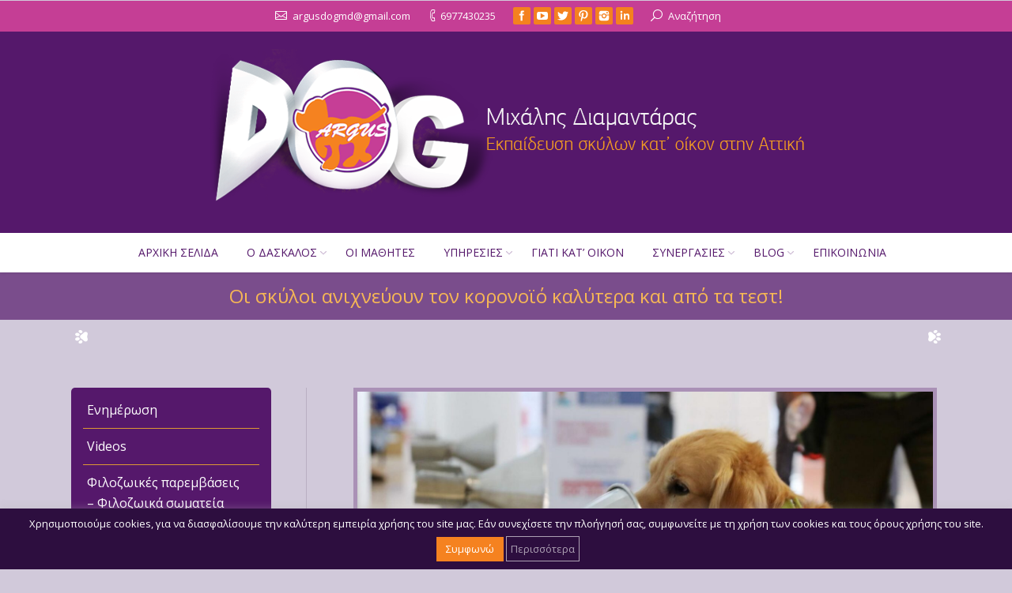

--- FILE ---
content_type: text/html; charset=UTF-8
request_url: https://argus-dog.gr/oi-skyloi-anixnevoun-ton-koronoio-kalytera-kai-apo-ta-test/
body_size: 28824
content:
<!DOCTYPE html>
<!--[if IE 6]>
<html id="ie6" class="ancient-ie old-ie no-js" lang="el" prefix="og: https://ogp.me/ns#">
<![endif]-->
<!--[if IE 7]>
<html id="ie7" class="ancient-ie old-ie no-js" lang="el" prefix="og: https://ogp.me/ns#">
<![endif]-->
<!--[if IE 8]>
<html id="ie8" class="old-ie no-js" lang="el" prefix="og: https://ogp.me/ns#">
<![endif]-->
<!--[if IE 9]>
<html id="ie9" class="old-ie9 no-js" lang="el" prefix="og: https://ogp.me/ns#">
<![endif]-->
<!--[if !(IE 6) | !(IE 7) | !(IE 8)  ]><!-->
<html class="no-js" lang="el" prefix="og: https://ogp.me/ns#">
<!--<![endif]-->
<head>
	<meta charset="UTF-8" />
		<meta name="viewport" content="width=device-width, initial-scale=1, maximum-scale=1">
		<script type="text/javascript">
function createCookie(a,d,b){if(b){var c=new Date;c.setTime(c.getTime()+864E5*b);b="; expires="+c.toGMTString()}else b="";document.cookie=a+"="+d+b+"; path=/"}function readCookie(a){a+="=";for(var d=document.cookie.split(";"),b=0;b<d.length;b++){for(var c=d[b];" "==c.charAt(0);)c=c.substring(1,c.length);if(0==c.indexOf(a))return c.substring(a.length,c.length)}return null}function eraseCookie(a){createCookie(a,"",-1)}
function areCookiesEnabled(){var a=!1;createCookie("testing","Hello",1);null!=readCookie("testing")&&(a=!0,eraseCookie("testing"));return a}(function(a){var d=readCookie("devicePixelRatio"),b=void 0===a.devicePixelRatio?1:a.devicePixelRatio;areCookiesEnabled()&&null==d&&(createCookie("devicePixelRatio",b,7),1!=b&&a.location.reload(!0))})(window);
</script>	<link rel="profile" href="http://gmpg.org/xfn/11" />
	<link rel="pingback" href="https://argus-dog.gr/xmlrpc.php" />
	<!--[if IE]>
	<script src="//html5shiv.googlecode.com/svn/trunk/html5.js"></script>
	<![endif]-->
	
<!-- Search Engine Optimization by Rank Math - https://rankmath.com/ -->
<title>Οι σκύλοι ανιχνεύουν τον κορονοϊό καλύτερα και από τα τεστ! - Argus Dog Trainer - Εκπαίδευση σκύλων κατ&#039; οίκον σε όλη την Αττική</title>
<meta name="description" content="Ενδιαφέρον πείραμα που έγινε στο Βέλγιο έδειξε ότι εκπαιδευμένοι για αυτό τον σκοπό σκύλοι εντοπίζουν ταχύτερα και με μεγαλύτερη αξιοπιστία την παρουσία κορονοϊού σε έναν άνθρωπο από ό,τι τα διάφορα τεστ, ακόμη και τα μοριακά"/>
<meta name="robots" content="follow, index, max-snippet:-1, max-video-preview:-1, max-image-preview:large"/>
<link rel="canonical" href="https://argus-dog.gr/oi-skyloi-anixnevoun-ton-koronoio-kalytera-kai-apo-ta-test/" />
<meta property="og:locale" content="el_GR" />
<meta property="og:type" content="article" />
<meta property="og:title" content="Οι σκύλοι ανιχνεύουν τον κορονοϊό καλύτερα και από τα τεστ! - Argus Dog Trainer - Εκπαίδευση σκύλων κατ&#039; οίκον σε όλη την Αττική" />
<meta property="og:description" content="Ενδιαφέρον πείραμα που έγινε στο Βέλγιο έδειξε ότι εκπαιδευμένοι για αυτό τον σκοπό σκύλοι εντοπίζουν ταχύτερα και με μεγαλύτερη αξιοπιστία την παρουσία κορονοϊού σε έναν άνθρωπο από ό,τι τα διάφορα τεστ, ακόμη και τα μοριακά" />
<meta property="og:url" content="https://argus-dog.gr/oi-skyloi-anixnevoun-ton-koronoio-kalytera-kai-apo-ta-test/" />
<meta property="og:site_name" content="Argus Dog Trainer - Εκπαίδευση σκύλων κατ&#039; οίκον σε όλη την Αττική" />
<meta property="article:publisher" content="https://www.facebook.com/argusdogtrainer" />
<meta property="article:section" content="Ενημέρωση" />
<meta property="fb:app_id" content="104379487101437" />
<meta property="og:image" content="https://argus-dog.gr/wp-content/uploads/2021/03/Dogs-Covid.jpg" />
<meta property="og:image:secure_url" content="https://argus-dog.gr/wp-content/uploads/2021/03/Dogs-Covid.jpg" />
<meta property="og:image:width" content="1778" />
<meta property="og:image:height" content="999" />
<meta property="og:image:alt" content="Οι σκύλοι ανιχνεύουν τον κορονοϊό καλύτερα και από τα τεστ!" />
<meta property="og:image:type" content="image/jpeg" />
<meta property="article:published_time" content="2021-03-17T14:08:57+02:00" />
<meta name="twitter:card" content="summary_large_image" />
<meta name="twitter:title" content="Οι σκύλοι ανιχνεύουν τον κορονοϊό καλύτερα και από τα τεστ! - Argus Dog Trainer - Εκπαίδευση σκύλων κατ&#039; οίκον σε όλη την Αττική" />
<meta name="twitter:description" content="Ενδιαφέρον πείραμα που έγινε στο Βέλγιο έδειξε ότι εκπαιδευμένοι για αυτό τον σκοπό σκύλοι εντοπίζουν ταχύτερα και με μεγαλύτερη αξιοπιστία την παρουσία κορονοϊού σε έναν άνθρωπο από ό,τι τα διάφορα τεστ, ακόμη και τα μοριακά" />
<meta name="twitter:image" content="https://argus-dog.gr/wp-content/uploads/2021/03/Dogs-Covid.jpg" />
<meta name="twitter:label1" content="Written by" />
<meta name="twitter:data1" content="argusdog1" />
<meta name="twitter:label2" content="Time to read" />
<meta name="twitter:data2" content="2 minutes" />
<script type="application/ld+json" class="rank-math-schema">{"@context":"https://schema.org","@graph":[{"@type":["Organization","Person"],"@id":"https://argus-dog.gr/#person","name":"\u039c\u03b9\u03c7\u03ac\u03bb\u03b7\u03c2 \u0394\u03b9\u03b1\u03bc\u03b1\u03bd\u03c4\u03ac\u03c1\u03b1\u03c2","url":"https://argus-dog.gr","sameAs":["https://www.facebook.com/argusdogtrainer"],"email":"argusdogmd@gmail.com","logo":{"@type":"ImageObject","@id":"https://argus-dog.gr/#logo","url":"https://argus-dog.gr/wp-content/uploads/2020/12/Logo-512-512.png","contentUrl":"https://argus-dog.gr/wp-content/uploads/2020/12/Logo-512-512.png","caption":"\u039c\u03b9\u03c7\u03ac\u03bb\u03b7\u03c2 \u0394\u03b9\u03b1\u03bc\u03b1\u03bd\u03c4\u03ac\u03c1\u03b1\u03c2","inLanguage":"el","width":"512","height":"512"},"telephone":"6977430235","image":{"@id":"https://argus-dog.gr/#logo"}},{"@type":"WebSite","@id":"https://argus-dog.gr/#website","url":"https://argus-dog.gr","name":"\u039c\u03b9\u03c7\u03ac\u03bb\u03b7\u03c2 \u0394\u03b9\u03b1\u03bc\u03b1\u03bd\u03c4\u03ac\u03c1\u03b1\u03c2","publisher":{"@id":"https://argus-dog.gr/#person"},"inLanguage":"el"},{"@type":"ImageObject","@id":"https://argus-dog.gr/wp-content/uploads/2021/03/Dogs-Covid.jpg","url":"https://argus-dog.gr/wp-content/uploads/2021/03/Dogs-Covid.jpg","width":"1778","height":"999","caption":"\u039f\u03b9 \u03c3\u03ba\u03cd\u03bb\u03bf\u03b9 \u03b1\u03bd\u03b9\u03c7\u03bd\u03b5\u03cd\u03bf\u03c5\u03bd \u03c4\u03bf\u03bd \u03ba\u03bf\u03c1\u03bf\u03bd\u03bf\u03ca\u03cc \u03ba\u03b1\u03bb\u03cd\u03c4\u03b5\u03c1\u03b1 \u03ba\u03b1\u03b9 \u03b1\u03c0\u03cc \u03c4\u03b1 \u03c4\u03b5\u03c3\u03c4!","inLanguage":"el"},{"@type":"BreadcrumbList","@id":"https://argus-dog.gr/oi-skyloi-anixnevoun-ton-koronoio-kalytera-kai-apo-ta-test/#breadcrumb","itemListElement":[{"@type":"ListItem","position":"1","item":{"@id":"https://argus-dog.gr","name":"\u0391\u03c1\u03c7\u03b9\u03ba\u03ae"}},{"@type":"ListItem","position":"2","item":{"@id":"https://argus-dog.gr/oi-skyloi-anixnevoun-ton-koronoio-kalytera-kai-apo-ta-test/","name":"\u039f\u03b9 \u03c3\u03ba\u03cd\u03bb\u03bf\u03b9 \u03b1\u03bd\u03b9\u03c7\u03bd\u03b5\u03cd\u03bf\u03c5\u03bd \u03c4\u03bf\u03bd \u03ba\u03bf\u03c1\u03bf\u03bd\u03bf\u03ca\u03cc \u03ba\u03b1\u03bb\u03cd\u03c4\u03b5\u03c1\u03b1 \u03ba\u03b1\u03b9 \u03b1\u03c0\u03cc \u03c4\u03b1 \u03c4\u03b5\u03c3\u03c4!"}}]},{"@type":"WebPage","@id":"https://argus-dog.gr/oi-skyloi-anixnevoun-ton-koronoio-kalytera-kai-apo-ta-test/#webpage","url":"https://argus-dog.gr/oi-skyloi-anixnevoun-ton-koronoio-kalytera-kai-apo-ta-test/","name":"\u039f\u03b9 \u03c3\u03ba\u03cd\u03bb\u03bf\u03b9 \u03b1\u03bd\u03b9\u03c7\u03bd\u03b5\u03cd\u03bf\u03c5\u03bd \u03c4\u03bf\u03bd \u03ba\u03bf\u03c1\u03bf\u03bd\u03bf\u03ca\u03cc \u03ba\u03b1\u03bb\u03cd\u03c4\u03b5\u03c1\u03b1 \u03ba\u03b1\u03b9 \u03b1\u03c0\u03cc \u03c4\u03b1 \u03c4\u03b5\u03c3\u03c4! - Argus Dog Trainer - \u0395\u03ba\u03c0\u03b1\u03af\u03b4\u03b5\u03c5\u03c3\u03b7 \u03c3\u03ba\u03cd\u03bb\u03c9\u03bd \u03ba\u03b1\u03c4&#039; \u03bf\u03af\u03ba\u03bf\u03bd \u03c3\u03b5 \u03cc\u03bb\u03b7 \u03c4\u03b7\u03bd \u0391\u03c4\u03c4\u03b9\u03ba\u03ae","datePublished":"2021-03-17T14:08:57+02:00","dateModified":"2021-03-17T14:08:57+02:00","isPartOf":{"@id":"https://argus-dog.gr/#website"},"primaryImageOfPage":{"@id":"https://argus-dog.gr/wp-content/uploads/2021/03/Dogs-Covid.jpg"},"inLanguage":"el","breadcrumb":{"@id":"https://argus-dog.gr/oi-skyloi-anixnevoun-ton-koronoio-kalytera-kai-apo-ta-test/#breadcrumb"}},{"@type":"Person","@id":"https://argus-dog.gr/oi-skyloi-anixnevoun-ton-koronoio-kalytera-kai-apo-ta-test/#author","name":"argusdog1","image":{"@type":"ImageObject","@id":"https://secure.gravatar.com/avatar/bb11708669c039dc7a8804784c1f06b7314a4b657419a494353042ed047e936e?s=96&amp;d=mm&amp;r=g","url":"https://secure.gravatar.com/avatar/bb11708669c039dc7a8804784c1f06b7314a4b657419a494353042ed047e936e?s=96&amp;d=mm&amp;r=g","caption":"argusdog1","inLanguage":"el"}},{"@type":"BlogPosting","headline":"\u039f\u03b9 \u03c3\u03ba\u03cd\u03bb\u03bf\u03b9 \u03b1\u03bd\u03b9\u03c7\u03bd\u03b5\u03cd\u03bf\u03c5\u03bd \u03c4\u03bf\u03bd \u03ba\u03bf\u03c1\u03bf\u03bd\u03bf\u03ca\u03cc \u03ba\u03b1\u03bb\u03cd\u03c4\u03b5\u03c1\u03b1 \u03ba\u03b1\u03b9 \u03b1\u03c0\u03cc \u03c4\u03b1 \u03c4\u03b5\u03c3\u03c4! - Argus Dog Trainer - \u0395\u03ba\u03c0\u03b1\u03af\u03b4\u03b5\u03c5\u03c3\u03b7 \u03c3\u03ba\u03cd\u03bb\u03c9\u03bd","datePublished":"2021-03-17T14:08:57+02:00","dateModified":"2021-03-17T14:08:57+02:00","author":{"@id":"https://argus-dog.gr/oi-skyloi-anixnevoun-ton-koronoio-kalytera-kai-apo-ta-test/#author","name":"argusdog1"},"publisher":{"@id":"https://argus-dog.gr/#person"},"description":"\u0395\u03bd\u03b4\u03b9\u03b1\u03c6\u03ad\u03c1\u03bf\u03bd \u03c0\u03b5\u03af\u03c1\u03b1\u03bc\u03b1 \u03c0\u03bf\u03c5 \u03ad\u03b3\u03b9\u03bd\u03b5 \u03c3\u03c4\u03bf \u0392\u03ad\u03bb\u03b3\u03b9\u03bf \u03ad\u03b4\u03b5\u03b9\u03be\u03b5 \u03cc\u03c4\u03b9 \u03b5\u03ba\u03c0\u03b1\u03b9\u03b4\u03b5\u03c5\u03bc\u03ad\u03bd\u03bf\u03b9 \u03b3\u03b9\u03b1 \u03b1\u03c5\u03c4\u03cc \u03c4\u03bf\u03bd \u03c3\u03ba\u03bf\u03c0\u03cc \u03c3\u03ba\u03cd\u03bb\u03bf\u03b9 \u03b5\u03bd\u03c4\u03bf\u03c0\u03af\u03b6\u03bf\u03c5\u03bd \u03c4\u03b1\u03c7\u03cd\u03c4\u03b5\u03c1\u03b1 \u03ba\u03b1\u03b9 \u03bc\u03b5 \u03bc\u03b5\u03b3\u03b1\u03bb\u03cd\u03c4\u03b5\u03c1\u03b7 \u03b1\u03be\u03b9\u03bf\u03c0\u03b9\u03c3\u03c4\u03af\u03b1 \u03c4\u03b7\u03bd \u03c0\u03b1\u03c1\u03bf\u03c5\u03c3\u03af\u03b1 \u03ba\u03bf\u03c1\u03bf\u03bd\u03bf\u03ca\u03bf\u03cd \u03c3\u03b5 \u03ad\u03bd\u03b1\u03bd \u03ac\u03bd\u03b8\u03c1\u03c9\u03c0\u03bf \u03b1\u03c0\u03cc \u03cc,\u03c4\u03b9 \u03c4\u03b1 \u03b4\u03b9\u03ac\u03c6\u03bf\u03c1\u03b1 \u03c4\u03b5\u03c3\u03c4, \u03b1\u03ba\u03cc\u03bc\u03b7 \u03ba\u03b1\u03b9 \u03c4\u03b1 \u03bc\u03bf\u03c1\u03b9\u03b1\u03ba\u03ac","name":"\u039f\u03b9 \u03c3\u03ba\u03cd\u03bb\u03bf\u03b9 \u03b1\u03bd\u03b9\u03c7\u03bd\u03b5\u03cd\u03bf\u03c5\u03bd \u03c4\u03bf\u03bd \u03ba\u03bf\u03c1\u03bf\u03bd\u03bf\u03ca\u03cc \u03ba\u03b1\u03bb\u03cd\u03c4\u03b5\u03c1\u03b1 \u03ba\u03b1\u03b9 \u03b1\u03c0\u03cc \u03c4\u03b1 \u03c4\u03b5\u03c3\u03c4! - Argus Dog Trainer - \u0395\u03ba\u03c0\u03b1\u03af\u03b4\u03b5\u03c5\u03c3\u03b7 \u03c3\u03ba\u03cd\u03bb\u03c9\u03bd","@id":"https://argus-dog.gr/oi-skyloi-anixnevoun-ton-koronoio-kalytera-kai-apo-ta-test/#richSnippet","isPartOf":{"@id":"https://argus-dog.gr/oi-skyloi-anixnevoun-ton-koronoio-kalytera-kai-apo-ta-test/#webpage"},"image":{"@id":"https://argus-dog.gr/wp-content/uploads/2021/03/Dogs-Covid.jpg"},"inLanguage":"el","mainEntityOfPage":{"@id":"https://argus-dog.gr/oi-skyloi-anixnevoun-ton-koronoio-kalytera-kai-apo-ta-test/#webpage"}}]}</script>
<!-- /Rank Math WordPress SEO plugin -->

<link rel='dns-prefetch' href='//fonts.googleapis.com' />
<link rel="alternate" type="application/rss+xml" title="Ροή RSS &raquo; Argus Dog Trainer - Εκπαίδευση σκύλων κατ&#039; οίκον σε όλη την Αττική" href="https://argus-dog.gr/feed/" />
<link rel="alternate" type="application/rss+xml" title="Ροή Σχολίων &raquo; Argus Dog Trainer - Εκπαίδευση σκύλων κατ&#039; οίκον σε όλη την Αττική" href="https://argus-dog.gr/comments/feed/" />
<link rel="alternate" title="oEmbed (JSON)" type="application/json+oembed" href="https://argus-dog.gr/wp-json/oembed/1.0/embed?url=https%3A%2F%2Fargus-dog.gr%2Foi-skyloi-anixnevoun-ton-koronoio-kalytera-kai-apo-ta-test%2F" />
<link rel="alternate" title="oEmbed (XML)" type="text/xml+oembed" href="https://argus-dog.gr/wp-json/oembed/1.0/embed?url=https%3A%2F%2Fargus-dog.gr%2Foi-skyloi-anixnevoun-ton-koronoio-kalytera-kai-apo-ta-test%2F&#038;format=xml" />
<style id='wp-img-auto-sizes-contain-inline-css' type='text/css'>
img:is([sizes=auto i],[sizes^="auto," i]){contain-intrinsic-size:3000px 1500px}
/*# sourceURL=wp-img-auto-sizes-contain-inline-css */
</style>
<link rel='stylesheet' id='sbi_styles-css' href='https://argus-dog.gr/wp-content/plugins/instagram-feed/css/sbi-styles.min.css?ver=6.10.0' type='text/css' media='all' />
<style id='wp-emoji-styles-inline-css' type='text/css'>

	img.wp-smiley, img.emoji {
		display: inline !important;
		border: none !important;
		box-shadow: none !important;
		height: 1em !important;
		width: 1em !important;
		margin: 0 0.07em !important;
		vertical-align: -0.1em !important;
		background: none !important;
		padding: 0 !important;
	}
/*# sourceURL=wp-emoji-styles-inline-css */
</style>
<style id='wp-block-library-inline-css' type='text/css'>
:root{--wp-block-synced-color:#7a00df;--wp-block-synced-color--rgb:122,0,223;--wp-bound-block-color:var(--wp-block-synced-color);--wp-editor-canvas-background:#ddd;--wp-admin-theme-color:#007cba;--wp-admin-theme-color--rgb:0,124,186;--wp-admin-theme-color-darker-10:#006ba1;--wp-admin-theme-color-darker-10--rgb:0,107,160.5;--wp-admin-theme-color-darker-20:#005a87;--wp-admin-theme-color-darker-20--rgb:0,90,135;--wp-admin-border-width-focus:2px}@media (min-resolution:192dpi){:root{--wp-admin-border-width-focus:1.5px}}.wp-element-button{cursor:pointer}:root .has-very-light-gray-background-color{background-color:#eee}:root .has-very-dark-gray-background-color{background-color:#313131}:root .has-very-light-gray-color{color:#eee}:root .has-very-dark-gray-color{color:#313131}:root .has-vivid-green-cyan-to-vivid-cyan-blue-gradient-background{background:linear-gradient(135deg,#00d084,#0693e3)}:root .has-purple-crush-gradient-background{background:linear-gradient(135deg,#34e2e4,#4721fb 50%,#ab1dfe)}:root .has-hazy-dawn-gradient-background{background:linear-gradient(135deg,#faaca8,#dad0ec)}:root .has-subdued-olive-gradient-background{background:linear-gradient(135deg,#fafae1,#67a671)}:root .has-atomic-cream-gradient-background{background:linear-gradient(135deg,#fdd79a,#004a59)}:root .has-nightshade-gradient-background{background:linear-gradient(135deg,#330968,#31cdcf)}:root .has-midnight-gradient-background{background:linear-gradient(135deg,#020381,#2874fc)}:root{--wp--preset--font-size--normal:16px;--wp--preset--font-size--huge:42px}.has-regular-font-size{font-size:1em}.has-larger-font-size{font-size:2.625em}.has-normal-font-size{font-size:var(--wp--preset--font-size--normal)}.has-huge-font-size{font-size:var(--wp--preset--font-size--huge)}.has-text-align-center{text-align:center}.has-text-align-left{text-align:left}.has-text-align-right{text-align:right}.has-fit-text{white-space:nowrap!important}#end-resizable-editor-section{display:none}.aligncenter{clear:both}.items-justified-left{justify-content:flex-start}.items-justified-center{justify-content:center}.items-justified-right{justify-content:flex-end}.items-justified-space-between{justify-content:space-between}.screen-reader-text{border:0;clip-path:inset(50%);height:1px;margin:-1px;overflow:hidden;padding:0;position:absolute;width:1px;word-wrap:normal!important}.screen-reader-text:focus{background-color:#ddd;clip-path:none;color:#444;display:block;font-size:1em;height:auto;left:5px;line-height:normal;padding:15px 23px 14px;text-decoration:none;top:5px;width:auto;z-index:100000}html :where(.has-border-color){border-style:solid}html :where([style*=border-top-color]){border-top-style:solid}html :where([style*=border-right-color]){border-right-style:solid}html :where([style*=border-bottom-color]){border-bottom-style:solid}html :where([style*=border-left-color]){border-left-style:solid}html :where([style*=border-width]){border-style:solid}html :where([style*=border-top-width]){border-top-style:solid}html :where([style*=border-right-width]){border-right-style:solid}html :where([style*=border-bottom-width]){border-bottom-style:solid}html :where([style*=border-left-width]){border-left-style:solid}html :where(img[class*=wp-image-]){height:auto;max-width:100%}:where(figure){margin:0 0 1em}html :where(.is-position-sticky){--wp-admin--admin-bar--position-offset:var(--wp-admin--admin-bar--height,0px)}@media screen and (max-width:600px){html :where(.is-position-sticky){--wp-admin--admin-bar--position-offset:0px}}

/*# sourceURL=wp-block-library-inline-css */
</style><style id='global-styles-inline-css' type='text/css'>
:root{--wp--preset--aspect-ratio--square: 1;--wp--preset--aspect-ratio--4-3: 4/3;--wp--preset--aspect-ratio--3-4: 3/4;--wp--preset--aspect-ratio--3-2: 3/2;--wp--preset--aspect-ratio--2-3: 2/3;--wp--preset--aspect-ratio--16-9: 16/9;--wp--preset--aspect-ratio--9-16: 9/16;--wp--preset--color--black: #000000;--wp--preset--color--cyan-bluish-gray: #abb8c3;--wp--preset--color--white: #ffffff;--wp--preset--color--pale-pink: #f78da7;--wp--preset--color--vivid-red: #cf2e2e;--wp--preset--color--luminous-vivid-orange: #ff6900;--wp--preset--color--luminous-vivid-amber: #fcb900;--wp--preset--color--light-green-cyan: #7bdcb5;--wp--preset--color--vivid-green-cyan: #00d084;--wp--preset--color--pale-cyan-blue: #8ed1fc;--wp--preset--color--vivid-cyan-blue: #0693e3;--wp--preset--color--vivid-purple: #9b51e0;--wp--preset--gradient--vivid-cyan-blue-to-vivid-purple: linear-gradient(135deg,rgb(6,147,227) 0%,rgb(155,81,224) 100%);--wp--preset--gradient--light-green-cyan-to-vivid-green-cyan: linear-gradient(135deg,rgb(122,220,180) 0%,rgb(0,208,130) 100%);--wp--preset--gradient--luminous-vivid-amber-to-luminous-vivid-orange: linear-gradient(135deg,rgb(252,185,0) 0%,rgb(255,105,0) 100%);--wp--preset--gradient--luminous-vivid-orange-to-vivid-red: linear-gradient(135deg,rgb(255,105,0) 0%,rgb(207,46,46) 100%);--wp--preset--gradient--very-light-gray-to-cyan-bluish-gray: linear-gradient(135deg,rgb(238,238,238) 0%,rgb(169,184,195) 100%);--wp--preset--gradient--cool-to-warm-spectrum: linear-gradient(135deg,rgb(74,234,220) 0%,rgb(151,120,209) 20%,rgb(207,42,186) 40%,rgb(238,44,130) 60%,rgb(251,105,98) 80%,rgb(254,248,76) 100%);--wp--preset--gradient--blush-light-purple: linear-gradient(135deg,rgb(255,206,236) 0%,rgb(152,150,240) 100%);--wp--preset--gradient--blush-bordeaux: linear-gradient(135deg,rgb(254,205,165) 0%,rgb(254,45,45) 50%,rgb(107,0,62) 100%);--wp--preset--gradient--luminous-dusk: linear-gradient(135deg,rgb(255,203,112) 0%,rgb(199,81,192) 50%,rgb(65,88,208) 100%);--wp--preset--gradient--pale-ocean: linear-gradient(135deg,rgb(255,245,203) 0%,rgb(182,227,212) 50%,rgb(51,167,181) 100%);--wp--preset--gradient--electric-grass: linear-gradient(135deg,rgb(202,248,128) 0%,rgb(113,206,126) 100%);--wp--preset--gradient--midnight: linear-gradient(135deg,rgb(2,3,129) 0%,rgb(40,116,252) 100%);--wp--preset--font-size--small: 13px;--wp--preset--font-size--medium: 20px;--wp--preset--font-size--large: 36px;--wp--preset--font-size--x-large: 42px;--wp--preset--spacing--20: 0.44rem;--wp--preset--spacing--30: 0.67rem;--wp--preset--spacing--40: 1rem;--wp--preset--spacing--50: 1.5rem;--wp--preset--spacing--60: 2.25rem;--wp--preset--spacing--70: 3.38rem;--wp--preset--spacing--80: 5.06rem;--wp--preset--shadow--natural: 6px 6px 9px rgba(0, 0, 0, 0.2);--wp--preset--shadow--deep: 12px 12px 50px rgba(0, 0, 0, 0.4);--wp--preset--shadow--sharp: 6px 6px 0px rgba(0, 0, 0, 0.2);--wp--preset--shadow--outlined: 6px 6px 0px -3px rgb(255, 255, 255), 6px 6px rgb(0, 0, 0);--wp--preset--shadow--crisp: 6px 6px 0px rgb(0, 0, 0);}:root :where(.is-layout-flow) > :first-child{margin-block-start: 0;}:root :where(.is-layout-flow) > :last-child{margin-block-end: 0;}:root :where(.is-layout-flow) > *{margin-block-start: 24px;margin-block-end: 0;}:root :where(.is-layout-constrained) > :first-child{margin-block-start: 0;}:root :where(.is-layout-constrained) > :last-child{margin-block-end: 0;}:root :where(.is-layout-constrained) > *{margin-block-start: 24px;margin-block-end: 0;}:root :where(.is-layout-flex){gap: 24px;}:root :where(.is-layout-grid){gap: 24px;}body .is-layout-flex{display: flex;}.is-layout-flex{flex-wrap: wrap;align-items: center;}.is-layout-flex > :is(*, div){margin: 0;}body .is-layout-grid{display: grid;}.is-layout-grid > :is(*, div){margin: 0;}.has-black-color{color: var(--wp--preset--color--black) !important;}.has-cyan-bluish-gray-color{color: var(--wp--preset--color--cyan-bluish-gray) !important;}.has-white-color{color: var(--wp--preset--color--white) !important;}.has-pale-pink-color{color: var(--wp--preset--color--pale-pink) !important;}.has-vivid-red-color{color: var(--wp--preset--color--vivid-red) !important;}.has-luminous-vivid-orange-color{color: var(--wp--preset--color--luminous-vivid-orange) !important;}.has-luminous-vivid-amber-color{color: var(--wp--preset--color--luminous-vivid-amber) !important;}.has-light-green-cyan-color{color: var(--wp--preset--color--light-green-cyan) !important;}.has-vivid-green-cyan-color{color: var(--wp--preset--color--vivid-green-cyan) !important;}.has-pale-cyan-blue-color{color: var(--wp--preset--color--pale-cyan-blue) !important;}.has-vivid-cyan-blue-color{color: var(--wp--preset--color--vivid-cyan-blue) !important;}.has-vivid-purple-color{color: var(--wp--preset--color--vivid-purple) !important;}.has-black-background-color{background-color: var(--wp--preset--color--black) !important;}.has-cyan-bluish-gray-background-color{background-color: var(--wp--preset--color--cyan-bluish-gray) !important;}.has-white-background-color{background-color: var(--wp--preset--color--white) !important;}.has-pale-pink-background-color{background-color: var(--wp--preset--color--pale-pink) !important;}.has-vivid-red-background-color{background-color: var(--wp--preset--color--vivid-red) !important;}.has-luminous-vivid-orange-background-color{background-color: var(--wp--preset--color--luminous-vivid-orange) !important;}.has-luminous-vivid-amber-background-color{background-color: var(--wp--preset--color--luminous-vivid-amber) !important;}.has-light-green-cyan-background-color{background-color: var(--wp--preset--color--light-green-cyan) !important;}.has-vivid-green-cyan-background-color{background-color: var(--wp--preset--color--vivid-green-cyan) !important;}.has-pale-cyan-blue-background-color{background-color: var(--wp--preset--color--pale-cyan-blue) !important;}.has-vivid-cyan-blue-background-color{background-color: var(--wp--preset--color--vivid-cyan-blue) !important;}.has-vivid-purple-background-color{background-color: var(--wp--preset--color--vivid-purple) !important;}.has-black-border-color{border-color: var(--wp--preset--color--black) !important;}.has-cyan-bluish-gray-border-color{border-color: var(--wp--preset--color--cyan-bluish-gray) !important;}.has-white-border-color{border-color: var(--wp--preset--color--white) !important;}.has-pale-pink-border-color{border-color: var(--wp--preset--color--pale-pink) !important;}.has-vivid-red-border-color{border-color: var(--wp--preset--color--vivid-red) !important;}.has-luminous-vivid-orange-border-color{border-color: var(--wp--preset--color--luminous-vivid-orange) !important;}.has-luminous-vivid-amber-border-color{border-color: var(--wp--preset--color--luminous-vivid-amber) !important;}.has-light-green-cyan-border-color{border-color: var(--wp--preset--color--light-green-cyan) !important;}.has-vivid-green-cyan-border-color{border-color: var(--wp--preset--color--vivid-green-cyan) !important;}.has-pale-cyan-blue-border-color{border-color: var(--wp--preset--color--pale-cyan-blue) !important;}.has-vivid-cyan-blue-border-color{border-color: var(--wp--preset--color--vivid-cyan-blue) !important;}.has-vivid-purple-border-color{border-color: var(--wp--preset--color--vivid-purple) !important;}.has-vivid-cyan-blue-to-vivid-purple-gradient-background{background: var(--wp--preset--gradient--vivid-cyan-blue-to-vivid-purple) !important;}.has-light-green-cyan-to-vivid-green-cyan-gradient-background{background: var(--wp--preset--gradient--light-green-cyan-to-vivid-green-cyan) !important;}.has-luminous-vivid-amber-to-luminous-vivid-orange-gradient-background{background: var(--wp--preset--gradient--luminous-vivid-amber-to-luminous-vivid-orange) !important;}.has-luminous-vivid-orange-to-vivid-red-gradient-background{background: var(--wp--preset--gradient--luminous-vivid-orange-to-vivid-red) !important;}.has-very-light-gray-to-cyan-bluish-gray-gradient-background{background: var(--wp--preset--gradient--very-light-gray-to-cyan-bluish-gray) !important;}.has-cool-to-warm-spectrum-gradient-background{background: var(--wp--preset--gradient--cool-to-warm-spectrum) !important;}.has-blush-light-purple-gradient-background{background: var(--wp--preset--gradient--blush-light-purple) !important;}.has-blush-bordeaux-gradient-background{background: var(--wp--preset--gradient--blush-bordeaux) !important;}.has-luminous-dusk-gradient-background{background: var(--wp--preset--gradient--luminous-dusk) !important;}.has-pale-ocean-gradient-background{background: var(--wp--preset--gradient--pale-ocean) !important;}.has-electric-grass-gradient-background{background: var(--wp--preset--gradient--electric-grass) !important;}.has-midnight-gradient-background{background: var(--wp--preset--gradient--midnight) !important;}.has-small-font-size{font-size: var(--wp--preset--font-size--small) !important;}.has-medium-font-size{font-size: var(--wp--preset--font-size--medium) !important;}.has-large-font-size{font-size: var(--wp--preset--font-size--large) !important;}.has-x-large-font-size{font-size: var(--wp--preset--font-size--x-large) !important;}
/*# sourceURL=global-styles-inline-css */
</style>

<style id='classic-theme-styles-inline-css' type='text/css'>
/*! This file is auto-generated */
.wp-block-button__link{color:#fff;background-color:#32373c;border-radius:9999px;box-shadow:none;text-decoration:none;padding:calc(.667em + 2px) calc(1.333em + 2px);font-size:1.125em}.wp-block-file__button{background:#32373c;color:#fff;text-decoration:none}
/*# sourceURL=/wp-includes/css/classic-themes.min.css */
</style>
<link rel='stylesheet' id='contact-form-7-css' href='https://argus-dog.gr/wp-content/plugins/contact-form-7/includes/css/styles.css?ver=6.1.4' type='text/css' media='all' />
<link rel='stylesheet' id='cookie-law-info-css' href='https://argus-dog.gr/wp-content/plugins/cookie-law-info/legacy/public/css/cookie-law-info-public.css?ver=3.3.9' type='text/css' media='all' />
<link rel='stylesheet' id='cookie-law-info-gdpr-css' href='https://argus-dog.gr/wp-content/plugins/cookie-law-info/legacy/public/css/cookie-law-info-gdpr.css?ver=3.3.9' type='text/css' media='all' />
<link rel='stylesheet' id='tp_twitter_plugin_css-css' href='https://argus-dog.gr/wp-content/plugins/recent-tweets-widget/tp_twitter_plugin.css?ver=1.0' type='text/css' media='screen' />
<link rel='stylesheet' id='rs-plugin-settings-css' href='https://argus-dog.gr/wp-content/plugins/revslider/public/assets/css/rs6.css?ver=6.3.3' type='text/css' media='all' />
<style id='rs-plugin-settings-inline-css' type='text/css'>
.tp-caption a{color:#ff7302;text-shadow:none;-webkit-transition:all 0.2s ease-out;-moz-transition:all 0.2s ease-out;-o-transition:all 0.2s ease-out;-ms-transition:all 0.2s ease-out}.tp-caption a:hover{color:#ffa902}.tp-caption a{color:#ff7302;text-shadow:none;-webkit-transition:all 0.2s ease-out;-moz-transition:all 0.2s ease-out;-o-transition:all 0.2s ease-out;-ms-transition:all 0.2s ease-out}.tp-caption a:hover{color:#ffa902}
/*# sourceURL=rs-plugin-settings-inline-css */
</style>
<link rel='stylesheet' id='subscribe-forms-css-css' href='https://argus-dog.gr/wp-content/plugins/easy-social-share-buttons3/assets/modules/subscribe-forms.css?ver=10.8' type='text/css' media='all' />
<link rel='stylesheet' id='click2tweet-css-css' href='https://argus-dog.gr/wp-content/plugins/easy-social-share-buttons3/assets/modules/click-to-tweet.css?ver=10.8' type='text/css' media='all' />
<link rel='stylesheet' id='easy-social-share-buttons-css' href='https://argus-dog.gr/wp-content/plugins/easy-social-share-buttons3/assets/css/easy-social-share-buttons.css?ver=10.8' type='text/css' media='all' />
<style id='easy-social-share-buttons-inline-css' type='text/css'>
.essb_links.essb_share .essb_link_facebook a{background-color:#55186b!important;color:#ffffff!important;}.essb_links.essb_share .essb_link_facebook a:hover, .essb_links .essb_link_facebook a:focus{background-color:#7a4d8c!important;color:#f6b755!important;}.essb_links.essb_share .essb_link_twitter a{background-color:#55186b!important;color:#ffffff!important;}.essb_links.essb_share .essb_link_twitter a:hover, .essb_links .essb_link_twitter a:focus{background-color:#7a4d8c!important;color:#f6b755!important;}.essb_links.essb_share .essb_link_pinterest a{background-color:#55186b!important;color:#ffffff!important;}.essb_links.essb_share .essb_link_pinterest a:hover, .essb_links .essb_link_pinterest a:focus{background-color:#7a4d8c!important;color:#f6b755!important;}.essb_links.essb_share .essb_link_linkedin a{background-color:#55186b!important;color:#ffffff!important;}.essb_links.essb_share .essb_link_linkedin a:hover, .essb_links .essb_link_linkedin a:focus{background-color:#7a4d8c!important;color:#f6b755!important;}.essb_links.essb_share .essb_link_print a{background-color:#55186b!important;color:#ffffff!important;}.essb_links.essb_share .essb_link_print a:hover, .essb_links .essb_link_print a:focus{background-color:#7a4d8c!important;color:#f6b755!important;}.essb_links.essb_share .essb_link_mail a{background-color:#55186b!important;color:#ffffff!important;}.essb_links.essb_share .essb_link_mail a:hover, .essb_links .essb_link_mail a:focus{background-color:#7a4d8c!important;color:#f6b755!important;}
/*# sourceURL=easy-social-share-buttons-inline-css */
</style>
<link rel='stylesheet' id='js_composer_front-css' href='https://argus-dog.gr/wp-content/plugins/js_composer/assets/css/js_composer.min.css?ver=8.7.2' type='text/css' media='all' />
<link rel='stylesheet' id='msl-main-css' href='https://argus-dog.gr/wp-content/plugins/master-slider/public/assets/css/masterslider.main.css?ver=3.11.0' type='text/css' media='all' />
<link rel='stylesheet' id='msl-custom-css' href='https://argus-dog.gr/wp-content/uploads/master-slider/custom.css?ver=18.1' type='text/css' media='all' />
<link rel='stylesheet' id='dt-web-fonts-css' href='https://fonts.googleapis.com/css?family=Open+Sans%3A400%2C600&#038;subset=greek%2Clatin&#038;ver=6.9' type='text/css' media='all' />
<link rel='stylesheet' id='dt-main-css' href='https://argus-dog.gr/wp-content/themes/dt-armada/css/main.min.css?ver=1.0.0' type='text/css' media='all' />
<link rel='stylesheet' id='dt-awsome-fonts-css' href='https://argus-dog.gr/wp-content/themes/dt-armada/css/font-awesome.min.css?ver=1.0.0' type='text/css' media='all' />
<link rel='stylesheet' id='dt-fontello-css' href='https://argus-dog.gr/wp-content/themes/dt-armada/css/fontello/css/fontello.css?ver=1.0.0' type='text/css' media='all' />
<link rel='stylesheet' id='dt-main.less-css' href='https://argus-dog.gr/wp-content/uploads/wp-less/dt-armada/css/main-b7219343d1.css?ver=1.0.0' type='text/css' media='all' />
<link rel='stylesheet' id='dt-custom.less-css' href='https://argus-dog.gr/wp-content/uploads/wp-less/dt-armada/css/custom-6cf53a840d.css?ver=1.0.0' type='text/css' media='all' />
<link rel='stylesheet' id='dt-media.less-css' href='https://argus-dog.gr/wp-content/uploads/wp-less/dt-armada/css/media-51ad38538a.css?ver=1.0.0' type='text/css' media='all' />
<link rel='stylesheet' id='style-css' href='https://argus-dog.gr/wp-content/themes/dt-armada-child/style.css?ver=1.0.0' type='text/css' media='all' />
<style id='style-inline-css' type='text/css'>
.wpp-cardview-compact li .wpp-post-title {
    margin: 0 0 0.5em;
    font-size: 12px !important;
    line-height: 1.8;
}

.wpp-list li a {
    color: #7a4d8c !important;
}

.wpp-cardview-compact li .wpp-thumbnail {
    border-radius: 5px !important;
}

@media only screen and (min-device-width: 481px) and (max-device-width: 768px) {
#branding a img, #branding img {
height: auto;
margin-left: -55px;
}
}

.blog .details.more-link, .dt-blog-shortcode .details.more-link {
    margin-bottom: 10px;
    display: none;
}

.essb_links .essb_force_hide_name .essb_icon_google  {
        display: none !important;
}

li.essb_item.essb_link_google.nolightbox {
    margin-left: -5px !important;
}

.rollover-project {
    border-radius: 0px !important;
}

.blog .dt-format-gallery .dt-format-gallery-coll.full,
.archive .dt-format-gallery .dt-format-gallery-coll.full,
.search .dt-format-gallery .dt-format-gallery-coll.full
{
	display: none;
}

.vc_box_shadow_border {
    background-color: #d1c9da !important;
}


.MyButton {
margin:20px 0;
}
/*
.MyButton a{
    padding: 10px;
    background-color: #c63e96;
border-radius:5px;
    color:#fff;
text-decoration:none;
display: inline;
}
*/

.MyButton a {
    padding: 10px;
       border-radius: 5px;
    color: #c63e96;
    text-decoration: underline;
    display: inline;
    font-weight: bold;
}
/*
.MyButton a:hover{
    background-color: #b989bb;
}
*/

.MyButtonOr a{
    padding: 10px;
    background-color: #f58220;
border-radius:5px;
    color:#fff;
text-decoration:none;
display: block;
}

.MyButtonOr a:hover{
    background-color: #f5b14b;
}

.jaw_years{
    padding: 5px;
    background-color: #aa8bb5;
margin-bottom: 5px;
}

li.jaw_months  {
    padding-left: 10px;
padding-bottom: 5px;
margin-top: 5px;
    background-color: #bba2c4;
}

li.jaw_posts {
margin-left: 15px;
padding-bottom: 2px;
margin-top: 2px;
list-style-type:disc;
}

.no-share-buttons img.mfp-img {
    padding: 0px 0px;
    border: 5px solid #aa8bb5;
}

div.wpcf7-validation-errors {
border: 2px solid #c53e95;
}

div.wpcf7-mail-sent-ok {
border: 2px solid #f58220;
}

.stripe input[type="text"], .stripe input[type="tel"], .stripe input[type="url"], .stripe input[type="email"], .stripe input[type="number"], .stripe input[type="date"], .stripe input[type="range"], .stripe input[type="password"], .stripe select, .stripe textarea, .stripe .wpcf7-form-control-wrap, .stripe .wpcf7-form-control-wrap * {
color: #c53e95;
}

.post .entry-title a {
    display: inline-block;
    font-size: 16px;
    text-align: center;
}

.entry-meta .comment-link, .entry-meta .data-link {
	display: none;
}

.entry-meta {
text-align: center;
	display: none;
}

.portfolio-categories {
display: none;
}

.author {
display: none;
}

.entry-title {
text-align: center;
}

.bg-on.fullwidth-img .blog-media, .bg-on.fullwidth-img .project-list-media {
padding: 20px 20px 0px 20px;
}

.items-grid .alignleft {
margin: 5px 20px 5px 0;
font-size: 0;
line-height: 0;
width: 60px;
border: 1px solid #917b9b;
margin-top: 5px;
}

#sidebar .alignleft {
    margin-right: 20px;
    border: 1px solid #917B9B; 
}


.alignrightbottom {
width: 40% !important;
vertical-align: top;
text-align: center;
padding-right: 25px;
}

.alignleftbottom {
width: 45% !important;
vertical-align: top;
text-align: center;
}

.alignrightbottom a, .alignleftbottom a {
color: #55186b;
text-decoration: none;
font-size: 16px;
display: block;
text-overflow: ellipsis;
overflow: hidden;
white-space: nowrap;
}

.alignrightbottom a:hover, .alignleftbottom a:hover {
text-decoration: underline;
}

.show_title {
width: 98%;
height: 60px;
position: relative;
background-color: #c4b7cf;
border-radius: 5px;
padding-top: 10px;
margin-top: 15px;
padding-right: 20px;
padding-left: 10px;
}

.myStripe {
background: url("/wp-content/uploads/2015/01/blurred-background-purple.jpg");
background-position: center center;
background-repeat: repeat;
background-attachment: scroll;
background-size: 100%;
padding-top: 30px;
padding-bottom: 30px;
}

.fancy-projects-title {
font-size: 22px;
line-height: 26px;
color: #d1c9da;
text-align: left;
font-family:Open Sans;
font-weight:400;
font-style:normal;
background-image: none !important;
color: #55186B;
}

.single-portfolio .fancy-projects-title.title-left {
margin-left: -20px;
}

.slider-wrapper .next, .slider-wrapper .prev  {
opacity:0.95;
}

.slider-wrapper .post.bg-on, .bg-on.team-container, .bg-on .fs-entry-slide {
background-color: rgba(85, 24, 107, 0.4);
margin-left: 10px;
}

.slider-wrapper  {
border: 10px solid #cbfafc9;
background-color: #bfafc9;
padding: 10px 10px 10px 0px; 
}

.project-list-content p {
color: #FFF;
opacity: 0.5;
font-size: 12px;
margin-top: -10px;
cursor: default;
line-height: 15px;
margin-bottom: 10px !important;
}

.filter-extras {
margin-left: -15px;
display: none;
}

.filter-categories a {
background-color: #c4b7cf;
border-bottom: 1px solid #c4b7cf;
}

#comments {
    margin-bottom: 20px;
    display: none;
}

.wpb_video_widget {
border: 5px solid #aa8bb5;
}

.custom-menu {
    padding: 15px;
    color: #ffffff !important;
    font: 16px/26px "Open Sans",Helvetica,Arial,Verdana,sans-serif;
    text-transform: none;
background-color: #55186b;
border-radius:5px;
}

.custom-menu a {
    color: #ffffff !important;
background: none!important;
margin-left: -15px;
}

.custom-menu li.act > a {
    color: #f6b755 !important;
}

.sidebar-content .widget .custom-menu li{
border-color: #dd9933;
}

.sidebar .widget, .sidebar-content .widget {
    border-top: 1px solid rgba(47, 31, 53, 0.15);
    color: #2F1F35;
    font-size: 13px;
    line-height: 20px;
    padding-top: 30px;
    padding-bottom: 0px;
}

.widget .searchform input{
border-color: #bfafc9;
border-radius:5px;
background-color: #eee7f0;
}

.widget .searchform input[type="text"] {
color: #55186b;
}

.vc_box_shadow_border, div .vc_box_shadow_border_circle {
    padding: 10px !important;
    background-color: #FFF;
}

.myBack {
background: url("/wp-content/uploads/2015/02/MyBack.png");
margin-top:30px;
margin-right:30px;
padding:30px;
border-radius:5px;
}

.myPurpleBackSolid {
background-color: #55186B;
}

.myOrangeBackSolid {
background-color: #c53e95;
height:44px;
}

.myBorder {
border-radius:5px;
}

.myBorder2 {
border:5px solid #aa91b6;
}

.myBorder3 {
border:10px solid #fff;
}

.support {
display: none
}

.vc_btn-lg, a.vc_btn-lg, button.vc_btn-lg {
    padding: 10px 16px;
    font-size: 16px;
    line-height: 1.33;
    border-radius: 6px;
}

.myPadding {
padding-left:15px;
}

.MyFootnotes {
font-size: 10px;
font-weight: bold;
text-transform: uppercase;
}

.MyLeft {
margin-left:-32%;
}

.shortcode-pullquote.align-left, #page .shortcode-pullquote.align-left {
    float: left;
    margin: 0px 30px 10px 0px;
    padding: 0px 20px 0px 0px;
color: #2F1F35;
}

.accent-gradient .shortcode-pullquote:after, .accent-gradient .stripe .shortcode-pullquote:after {
background: linear-gradient(30deg,#75539e 0%,#c25b7c 100%);
}

.bg-on .blog-media, .bg-on .project-list-media, .round-images .bg-on .team-media {
    padding: 20px 20px 0px;
}

.bg-on .project-list-content {
    padding: 0px 20px;
    text-align: center;
}

.article-top-bar .wf-container-top {
border-bottom: 0px solid; 
}

.navigation-inner .next-post {
background-image: url("/wp-content/uploads/2015/01/next.png");
width: 16px;
}

.navigation-inner .next-post:hover {
background-image: url("/wp-content/uploads/2015/01/next.png");
opacity: 0.8;
}

.navigation-inner .next-post.disabled:hover {
background-image: url("/wp-content/uploads/2015/01/next.png");
opacity: 0.4;
}

.navigation-inner .prev-post {
background-image: url("/wp-content/uploads/2015/01/prev.png");
width: 16px;
}

.navigation-inner .prev-post:hover {
background-image: url("/wp-content/uploads/2015/01/prev.png");
opacity: 0.8;
}

.navigation-inner .prev-post.disabled:hover {
background-image: url("/wp-content/uploads/2015/01/prev.png");
opacity: 0.4;
}

.post.bg-on, .bg-on.team-container, .bg-on .fs-entry-slide {
    background-color: rgba(85, 24, 107, 0.25);
}

.post .entry-title a {
    display: inline-block;
    font-size: 16px;
}

.stripe-style-1 .post-content .text-secondary, .stripe-style-1 .widget .tp_recent_tweets .twitter_time, .stripe-style-1 .comment-meta, .stripe-style-1 .comment-meta a, .stripe-style-1 a.comment-reply-link, .stripe-style-1 a.clear-form, .stripe-style-1 .entry-meta a, .stripe-style-1 .entry-meta span, .stripe-style-1 .entry-meta a *, .stripe-style-1 .portfolio-categories a, .stripe-style-1 .portfolio-categories a *, .stripe-style-1 .portfolio-categories span, .stripe-style-1 .cs-style-3 .rollover-content .portfolio-categories a, .stripe-style-1 .cs-style-3 .rollover-content .portfolio-categories span, .stripe-style-1 .cs-style-3 .rollover-content .portfolio-categories a *, .stripe-style-1 .testimonial-vcard .text-secondary, .stripe-style-1 .testimonial-item .testimonial-vcard .text-secondary, .stripe-style-1 .wpb_content_element.tab-style-three .wpb_tabs_nav > li > a, .stripe-style-1 .team-author p, .stripe-style-1 .color-base-transparentt {
    color: rgba(255, 255, 255, 0.6);
}

.standard-arrow li:before, .standard-arrow li:after {
position: absolute;
top: 0;
left: 0;
margin-top: 5px !important;
width: 13px;
height: 13px;
content: "";
background-position: 0 center;
background-repeat: no-repeat;
background-size: 13px 13px;
}

.rollover-small i:after, .post-rollover i:after, .comment-author .rollover i:after, .widget .team-media a.rollover i:after {
background-image: url("/wp-content/uploads/2015/01/paw-smaller.png");
opacity: 0.5;
}

.rollover i:after, .fs-entry-img i:after, .portfolio .rollover-video i:after, .albums .rollover-video i:after, .dt-portfolio-shortcode .rollover-video i:after, .dt-albums-shortcode .rollover-video i:after {
background-image: url("/wp-content/uploads/2015/01/paw-small-e1421490440631.png");
opacity: 0.5;
}

.rollover i{
border-radius: 5px;
}

.rollover img {
max-width: 100%;
height: auto;
border-radius: 5px;
}

.rollover-project {
border-radius: 5px;
}

.royalSlider {
overflow: hidden;
border: 10px solid #fff;
}

.vc_box_shadow_border {
    padding: 0px !important;
    background-color: #FFF;
    border: 10px solid #fff;
}

.rsShor, .rsShor .rsOverflow, .rsShor .rsSlide, .rsShor .rsVideoFrameHolder, .rsShor .rsThumbs {
background: #451457;
}

.vc_btn-orange, a.vc_btn-orange, button.vc_btn-orange {
    background-color: #f58220;
    color: #FFF !important;
    transition: all 0.5s ease 0s;
    width: 90%;
}

@media only screen and (min-width: 768px) and (max-width: 768px) {
#branding a img, #branding img {
height: auto;
margin-left: -55px;
}
#header:not(.logo-side) #main-nav > li {
height: 40px;
min-height: 40px;
line-height: 0px !important;
}
.logo-center #main-nav {
display: inline-block;
padding-top: 10px;
}
.MyLeft {
margin-left: -30%;
}
}


@media only screen and (max-width: 480px) {
.MyLeft {
margin-left: 0;
}
}







/*# sourceURL=style-inline-css */
</style>
<link rel='stylesheet' id='wpmu-wpmu-ui-3-min-css-css' href='https://argus-dog.gr/wp-content/plugins/wordpress-popup-old/inc/external/wpmu-lib/css/wpmu-ui.3.min.css?ver=6.9' type='text/css' media='all' />
<link rel='stylesheet' id='wpmu-animate-3-min-css-css' href='https://argus-dog.gr/wp-content/plugins/wordpress-popup-old/inc/external/wpmu-lib/css/animate.3.min.css?ver=6.9' type='text/css' media='all' />
<script type="text/javascript" src="https://argus-dog.gr/wp-includes/js/jquery/jquery.min.js?ver=3.7.1" id="jquery-core-js"></script>
<script type="text/javascript" src="https://argus-dog.gr/wp-includes/js/jquery/jquery-migrate.min.js?ver=3.4.1" id="jquery-migrate-js"></script>
<script type="text/javascript" id="cookie-law-info-js-extra">
/* <![CDATA[ */
var Cli_Data = {"nn_cookie_ids":[],"cookielist":[],"non_necessary_cookies":[],"ccpaEnabled":"","ccpaRegionBased":"","ccpaBarEnabled":"","strictlyEnabled":["necessary","obligatoire"],"ccpaType":"gdpr","js_blocking":"1","custom_integration":"","triggerDomRefresh":"","secure_cookies":""};
var cli_cookiebar_settings = {"animate_speed_hide":"500","animate_speed_show":"500","background":"#2d0e3f","border":"#b1a6a6c2","border_on":"","button_1_button_colour":"#f58220","button_1_button_hover":"#c4681a","button_1_link_colour":"#fff","button_1_as_button":"1","button_1_new_win":"","button_2_button_colour":"#333","button_2_button_hover":"#292929","button_2_link_colour":"#444","button_2_as_button":"","button_2_hidebar":"1","button_3_button_colour":"#7a4d8c","button_3_button_hover":"#623e70","button_3_link_colour":"#ffffff","button_3_as_button":"1","button_3_new_win":"","button_4_button_colour":"#000","button_4_button_hover":"#000000","button_4_link_colour":"#333333","button_4_as_button":"","button_7_button_colour":"#61a229","button_7_button_hover":"#4e8221","button_7_link_colour":"#fff","button_7_as_button":"1","button_7_new_win":"","font_family":"inherit","header_fix":"","notify_animate_hide":"1","notify_animate_show":"","notify_div_id":"#cookie-law-info-bar","notify_position_horizontal":"right","notify_position_vertical":"bottom","scroll_close":"","scroll_close_reload":"","accept_close_reload":"","reject_close_reload":"","showagain_tab":"","showagain_background":"#fff","showagain_border":"#000","showagain_div_id":"#cookie-law-info-again","showagain_x_position":"100px","text":"#ffffff","show_once_yn":"","show_once":"10000","logging_on":"","as_popup":"","popup_overlay":"1","bar_heading_text":"","cookie_bar_as":"banner","popup_showagain_position":"bottom-right","widget_position":"left"};
var log_object = {"ajax_url":"https://argus-dog.gr/wp-admin/admin-ajax.php"};
//# sourceURL=cookie-law-info-js-extra
/* ]]> */
</script>
<script type="text/javascript" src="https://argus-dog.gr/wp-content/plugins/cookie-law-info/legacy/public/js/cookie-law-info-public.js?ver=3.3.9" id="cookie-law-info-js"></script>
<script type="text/javascript" src="https://argus-dog.gr/wp-content/plugins/revslider/public/assets/js/rbtools.min.js?ver=6.3.3" id="tp-tools-js"></script>
<script type="text/javascript" src="https://argus-dog.gr/wp-content/plugins/revslider/public/assets/js/rs6.min.js?ver=6.3.3" id="revmin-js"></script>
<script type="text/javascript" id="dt-above-the-fold-js-extra">
/* <![CDATA[ */
var dtLocal = {"passText":"To view this protected post, enter the password below:","moreButtonText":{"loading":"Loading..."},"postID":"12754","ajaxurl":"https://argus-dog.gr/wp-admin/admin-ajax.php","contactNonce":"dfda8ebbdf","ajaxNonce":"1562b73634","pageData":"","themeSettings":{"smoothScroll":"off","lazyLoading":false,"accentColor":{"mode":"gradient","color":["#5a2c6b","#75539e"]},"mobileHeader":{"firstSwitchPoint":700},"content":{"responsivenessTreshold":970,"textColor":"#2f1f35","headerColor":"#55186b"},"stripes":{"stripe1":{"textColor":"#2f1f35","headerColor":"#2b1b59"},"stripe2":{"textColor":"#ffffff","headerColor":"#55186b"},"stripe3":{"textColor":"#ba4d00","headerColor":"#e66700"}}}};
//# sourceURL=dt-above-the-fold-js-extra
/* ]]> */
</script>
<script type="text/javascript" src="https://argus-dog.gr/wp-content/themes/dt-armada/js/above-the-fold.min.js?ver=1.0.0" id="dt-above-the-fold-js"></script>
<script></script><script id="essb-inline-js"></script><link rel="https://api.w.org/" href="https://argus-dog.gr/wp-json/" /><link rel="alternate" title="JSON" type="application/json" href="https://argus-dog.gr/wp-json/wp/v2/posts/12754" /><link rel="EditURI" type="application/rsd+xml" title="RSD" href="https://argus-dog.gr/xmlrpc.php?rsd" />
<meta name="generator" content="WordPress 6.9" />
<link rel='shortlink' href='https://argus-dog.gr/?p=12754' />
<script>var ms_grabbing_curosr = 'https://argus-dog.gr/wp-content/plugins/master-slider/public/assets/css/common/grabbing.cur', ms_grab_curosr = 'https://argus-dog.gr/wp-content/plugins/master-slider/public/assets/css/common/grab.cur';</script>
<meta name="generator" content="MasterSlider 3.11.0 - Responsive Touch Image Slider | avt.li/msf" />
<meta name="ti-site-data" content="[base64]" /><!-- Analytics by WP Statistics - https://wp-statistics.com -->
		<script type="text/javascript">
			dtGlobals.logoEnabled = 1;
			dtGlobals.logoURL = '';
			dtGlobals.logoW = '0';
			dtGlobals.logoH = '0';
			smartMenu = 0;
		</script>
		<meta property="og:site_name" content="Argus Dog Trainer - Εκπαίδευση σκύλων κατ&#039; οίκον σε όλη την Αττική" />
<meta property="og:title" content="Οι σκύλοι ανιχνεύουν τον κορονοϊό καλύτερα και από τα τεστ!" />
<meta property="og:description" content="Ενδιαφέρον πείραμα που έγινε στο Βέλγιο έδειξε ότι εκπαιδευμένοι για αυτό τον σκοπό σκύλοι εντοπίζουν ταχύτερα και με μεγαλύτερη αξιοπιστία την παρουσία κορονοϊού σε έναν άνθρωπο από ό,τι τα διάφορα τεστ, ακόμη και τα μοριακά" />
<meta property="og:image" content="https://argus-dog.gr/wp-content/uploads/2021/03/Dogs-Covid.jpg" />
<meta property="og:url" content="https://argus-dog.gr/oi-skyloi-anixnevoun-ton-koronoio-kalytera-kai-apo-ta-test/" />
<meta property="og:type" content="article" />
<meta name="generator" content="Powered by WPBakery Page Builder - drag and drop page builder for WordPress."/>
<meta name="generator" content="Powered by Slider Revolution 6.3.3 - responsive, Mobile-Friendly Slider Plugin for WordPress with comfortable drag and drop interface." />
<link rel="icon" href="https://argus-dog.gr/wp-content/uploads/2020/12/cropped-Logo-512-512-32x32.png" sizes="32x32" />
<link rel="icon" href="https://argus-dog.gr/wp-content/uploads/2020/12/cropped-Logo-512-512-192x192.png" sizes="192x192" />
<link rel="apple-touch-icon" href="https://argus-dog.gr/wp-content/uploads/2020/12/cropped-Logo-512-512-180x180.png" />
<meta name="msapplication-TileImage" content="https://argus-dog.gr/wp-content/uploads/2020/12/cropped-Logo-512-512-270x270.png" />
<script type="text/javascript">function setREVStartSize(e){
			//window.requestAnimationFrame(function() {				 
				window.RSIW = window.RSIW===undefined ? window.innerWidth : window.RSIW;	
				window.RSIH = window.RSIH===undefined ? window.innerHeight : window.RSIH;	
				try {								
					var pw = document.getElementById(e.c).parentNode.offsetWidth,
						newh;
					pw = pw===0 || isNaN(pw) ? window.RSIW : pw;
					e.tabw = e.tabw===undefined ? 0 : parseInt(e.tabw);
					e.thumbw = e.thumbw===undefined ? 0 : parseInt(e.thumbw);
					e.tabh = e.tabh===undefined ? 0 : parseInt(e.tabh);
					e.thumbh = e.thumbh===undefined ? 0 : parseInt(e.thumbh);
					e.tabhide = e.tabhide===undefined ? 0 : parseInt(e.tabhide);
					e.thumbhide = e.thumbhide===undefined ? 0 : parseInt(e.thumbhide);
					e.mh = e.mh===undefined || e.mh=="" || e.mh==="auto" ? 0 : parseInt(e.mh,0);		
					if(e.layout==="fullscreen" || e.l==="fullscreen") 						
						newh = Math.max(e.mh,window.RSIH);					
					else{					
						e.gw = Array.isArray(e.gw) ? e.gw : [e.gw];
						for (var i in e.rl) if (e.gw[i]===undefined || e.gw[i]===0) e.gw[i] = e.gw[i-1];					
						e.gh = e.el===undefined || e.el==="" || (Array.isArray(e.el) && e.el.length==0)? e.gh : e.el;
						e.gh = Array.isArray(e.gh) ? e.gh : [e.gh];
						for (var i in e.rl) if (e.gh[i]===undefined || e.gh[i]===0) e.gh[i] = e.gh[i-1];
											
						var nl = new Array(e.rl.length),
							ix = 0,						
							sl;					
						e.tabw = e.tabhide>=pw ? 0 : e.tabw;
						e.thumbw = e.thumbhide>=pw ? 0 : e.thumbw;
						e.tabh = e.tabhide>=pw ? 0 : e.tabh;
						e.thumbh = e.thumbhide>=pw ? 0 : e.thumbh;					
						for (var i in e.rl) nl[i] = e.rl[i]<window.RSIW ? 0 : e.rl[i];
						sl = nl[0];									
						for (var i in nl) if (sl>nl[i] && nl[i]>0) { sl = nl[i]; ix=i;}															
						var m = pw>(e.gw[ix]+e.tabw+e.thumbw) ? 1 : (pw-(e.tabw+e.thumbw)) / (e.gw[ix]);					
						newh =  (e.gh[ix] * m) + (e.tabh + e.thumbh);
					}				
					if(window.rs_init_css===undefined) window.rs_init_css = document.head.appendChild(document.createElement("style"));					
					document.getElementById(e.c).height = newh+"px";
					window.rs_init_css.innerHTML += "#"+e.c+"_wrapper { height: "+newh+"px }";				
				} catch(e){
					console.log("Failure at Presize of Slider:" + e)
				}					   
			//});
		  };</script>
		<style type="text/css" id="wp-custom-css">
			.ti-widget.ti-goog > .ti-widget-container > .ti-header, .ti-widget.ti-goog > .ti-widget-container > .ti-footer {
  border-top-width: 0px !important;
  border-bottom-width: 0px !important;
  border-left-width: 0px !important;
  border-right-width: 0px !important;
  background-color: #32084fb2 !important;
  margin-top: 25px;
}

.cli-plugin-main-link {
    margin-left: 0px;
    font-weight: 300;
    text-decoration: none;
    color: #ffffff9c !important;
    border: 1px solid;
    padding: 3px 5px;
}

#cookie-law-info-bar {
       padding: 5px 12px 10px 12px;
}

#cookie-law-info-bar {
    font-size: 13px;
    text-align: center;
    font-weight: 300;
}

.stripe-style-5 *, .stripe-style-5 a {
    color: unset;
}

#sb_instagram #sbi_load .sbi_load_btn, #sb_instagram .sbi_follow_btn a {
    color: #ffffff !important;
    }


.list-divider li {
    padding-top: 4px;
    padding-bottom: 5px;
    margin-bottom: 0;
    border-top: 1px solid;
    background-position: 0 13px;
}

#sb_instagram .sbi_photo {
    display: block;
    text-decoration: none;
    border: 3px solid #fffffff0;
    border-radius: 5px;
}

.sbi_no_avatar .sbi_header_img {
    background: #55186b;
   }

.stripe-style-1 * {
    color: #fff;
}

.full-width1 {
    width: 45vw !important;
    position: relative;
    margin-left: -17vw !important;
    left: 30% !important;
}

.cs-style-3 .rollover-content p {
    color: #7a4d8c;
    text-transform: uppercase;
    -webkit-text-fill-color: #7a4d8c;
	opacity: 0.9;
    font-size: 10px;
    margin-top: -14px;
}

.full-width {
 width: 100vw !important;
 position: relative;
 margin-left: -50vw !important;
 left: 50% !important;
}

@media screen and (min-width: 960px) {
.full-width {
 width: 60vw !important;
 position: relative;
 margin-left: -33vw !important;
 left: 60% !important;
}
	}

@media screen and (max-width: 960px) {.full-width1 {
 width: 100vw !important;
 position: relative;
 margin-left: -50vw !important;
 left: 50% !important;
}

}


.rollover-content h3.entry-title {
    color: #55186b;
    font-size: 14px;
}

.post-content a:hover {
    color: #c53e95 !important;
}

.items-grid .borders::before {

    display: block;
    position: absolute;
    bottom: -15px;
    left: 0;
    width: 100%;
    content: "";
    border-bottom: 1px solid #b29dbe !important;

}
.rollover-project {
    border-radius: 0px !important;
	margin-left: 10px;
	margin-top: 0px !important;
}

#main-nav > li.act > a, #main-nav > li.act > a:hover, .gradient-hover #main-nav > li.act > a, .gradient-hover #main-nav > li.act > a:hover, #main-nav > li > a:hover, #main-nav > li > a:hover > span, #phantom #main-nav > li:hover > a > span, header:not(.sub-downwards) #main-nav > li:hover > a > span {
    color: #c53e95;
}

.bottom-text-block, .right-block {
    text-align: left;
}

.post.bg-on, .bg-on.team-container, .bg-on .fs-entry-slide {
    background-color: rgba(85, 24, 107, 0.25);
}

.rollover img {
    max-width: 100%;
    height: auto;
    border-radius: 5px;
}
.rollover i {
    border-radius: 5px;
}

.fs-entry-img i::after, .post-rollover i::after, .rollover i::after {
    position: absolute;
    top: 50%;
    left: 50%;
    margin: -25px 0 0 -25px;
    width: 50px;
    height: 50px;
    background-position: center center;
    background-repeat: no-repeat;
    content: "";
}

.rollover i::after, .fs-entry-img i::after, .portfolio .rollover-video i::after, .albums .rollover-video i::after, .dt-portfolio-shortcode .rollover-video i::after, .dt-albums-shortcode .rollover-video i::after {
    background-image: url("/wp-content/uploads/2015/01/paw-small-e1421490440631.png");
    opacity: 0.5;
}		</style>
		<noscript><style> .wpb_animate_when_almost_visible { opacity: 1; }</style></noscript></head>

<body class="wp-singular post-template-default single single-post postid-12754 single-format-standard wp-theme-dt-armada wp-child-theme-dt-armada-child _masterslider _ms_version_3.11.0 no-comments disabled-transparent-bg accent-gradient srcset-enabled btn-flat essb-10.8 wpb-js-composer js-comp-ver-8.7.2 vc_responsive">



<div id="page">


<!-- left, center, classic, side -->

		<!-- !Header -->
	<header id="header" class="solid-bg show-device-logo show-mobile-logo dt-parent-menu-clickable logo-center" role="banner"><!-- class="overlap"; class="logo-left", class="logo-center", class="logo-classic" -->

				<!-- !Top-bar -->
		<div id="top-bar" role="complementary" class="text-normal solid-bg">
			<div class="wf-wrap">
				<div class="wf-container-top">
					<div class="wf-table wf-mobile-collapsed">

						
						<div class=" wf-td"><span class="mini-contacts email">argusdogmd@gmail.com</span><span class="mini-contacts phone">6977430235</span><div class="soc-ico custom-bg hover-custom-bg"><a title="Facebook" target="_blank" href="https://www.facebook.com/argus.dog.trainer" class="facebook"><span class="assistive-text">Facebook</span></a><a title="YouTube" target="_blank" href="https://www.youtube.com/user/argusdogtrainer" class="you-tube"><span class="assistive-text">YouTube</span></a><a title="Twitter" target="_blank" href="https://twitter.com/argusdogmd" class="twitter"><span class="assistive-text">Twitter</span></a><a title="Pinterest" target="_blank" href="https://gr.pinterest.com/mihalisdiamanta/" class="pinterest"><span class="assistive-text">Pinterest</span></a><a title="Instagram" target="_blank" href="https://www.instagram.com/argusdogtrainer/" class="instagram"><span class="assistive-text">Instagram</span></a><a title="Linkedin" target="_blank" href="https://www.linkedin.com/authwall?trk=gf&#038;trkInfo=AQF_4aTTLyMVJAAAAXYjqFigoUnhv7wjGUM42W7_Ct9lNLH6hKPUdb0um_Xhjtp3KjFCptI4isN8M9-ydcQeRcO-bppJYvH1EmUIc_IB7-P5A76cLSxS9aZVgvkZJ-8kAr6qbsA=&#038;originalReferer=https://argus-dog.gr/dogs/paris-ilion/&#038;sessionRedirect=https%3A%2F%2Fwww.linkedin.com%2Fpub%2F%25CE%25BC%25CE%25B9%25CF%2587%25CE%25AC%25CE%25BB%25CE%25B7%25CF%2582-%25CE%25B4%25CE%25B9%25CE%25B1%25CE%25BC%25CE%25B1%25CE%25BD%25CF%2584%25CE%25AC%25CF%2581%25CE%25B1%25CF%2582%2F67%2F336%2F443" class="linkedin"><span class="assistive-text">Linkedin</span></a></div><div class="mini-search">
	<form class="searchform" role="search" method="get" action="https://argus-dog.gr/">
		<input type="text" class="field searchform-s" name="s" value="" placeholder="Πληκτρολογήστε & πατήστε Enter" />
		<input type="submit" class="assistive-text searchsubmit" value="Go!" />
		<a href="#go" id="trigger-overlay" class="submit">Αναζήτηση</a>
	</form>
</div></div>
						
					</div><!-- .wf-table -->
				</div><!-- .wf-container-top -->
			</div><!-- .wf-wrap -->
		</div><!-- #top-bar -->
		<div class="wf-wrap">
			<div class="wf-table">
				<div class="wf-td">

									<!-- !- Branding -->
				<div id="branding" class="wf-td">

					<a href="https://argus-dog.gr/"><img class=" preload-me" srcset="https://argus-dog.gr/wp-content/uploads/2015/01/ArgusDogTrainer-Logo.png 1x, https://argus-dog.gr/wp-content/uploads/2015/01/ArgusDogTrainer-Logo.png 2x" width="783" height="211"  alt="Argus Dog Trainer - Εκπαίδευση σκύλων κατ&#039; οίκον σε όλη την Αττική" /><img class="mobile-logo preload-me" srcset="https://argus-dog.gr/wp-content/uploads/2015/01/ArgusLogo110.png 1x, https://argus-dog.gr/wp-content/uploads/2013/07/Logo5.png 2x" width="110" height="95"  alt="Argus Dog Trainer - Εκπαίδευση σκύλων κατ&#039; οίκον σε όλη την Αττική" /></a>
					<div id="site-title" class="assistive-text">Argus Dog Trainer &#8211; Εκπαίδευση σκύλων κατ&#039; οίκον σε όλη την Αττική</div>
					<div id="site-description" class="assistive-text">Μιχάλης Διαμαντάρας &#8211; Εκπαιδευτής σκύλων</div>
				</div>
				</div><!-- .wf-td -->
			</div><!-- .wf-table -->
		</div><!-- .wf-wrap -->
		<div class="navigation-holder">
			<div class="wf-wrap ">

						<!-- !- Navigation -->
		<nav id="navigation">
			<ul id="main-nav" class="fancy-rollovers wf-mobile-hidden gradient-decor">
<li class=" menu-item menu-item-type-post_type menu-item-object-page menu-item-home menu-item-4367 first menu-frame-on level-arrows-on"><a href="https://argus-dog.gr/"><span>ΑΡΧΙΚΗ ΣΕΛΙΔΑ</span></a></li> 
<li class=" menu-item menu-item-type-post_type menu-item-object-page menu-item-has-children menu-item-4370 has-children menu-frame-on level-arrows-on"><a href="https://argus-dog.gr/diamantaras/"><span>Ο ΔΑΣΚΑΛΟΣ</span></a><div class="sub-nav"><ul>
<li class=" menu-item menu-item-type-post_type menu-item-object-page menu-item-4381 first level-arrows-on"><a href="https://argus-dog.gr/diamantaras/interviews/"><span>Συνεντεύξεις</span></a></li> 
<li class=" menu-item menu-item-type-post_type menu-item-object-page menu-item-4382 level-arrows-on"><a href="https://argus-dog.gr/diamantaras/arthra/"><span>Άρθρα</span></a></li> 
<li class=" menu-item menu-item-type-post_type menu-item-object-page menu-item-5440 level-arrows-on"><a href="https://argus-dog.gr/diamantaras/zimia-thomas/"><span>Ζημιά &#038; Θωμάς</span></a></li> </ul></div></li> 
<li class=" menu-item menu-item-type-post_type menu-item-object-page menu-item-4371 menu-frame-on level-arrows-on"><a href="https://argus-dog.gr/students/"><span>Οι ΜΑΘΗΤΕΣ</span></a></li> 
<li class=" menu-item menu-item-type-post_type menu-item-object-page menu-item-has-children menu-item-4369 has-children menu-frame-on level-arrows-on"><a href="https://argus-dog.gr/services/"><span>ΥΠΗΡΕΣΙΕΣ</span></a><div class="sub-nav"><ul>
<li class=" menu-item menu-item-type-post_type menu-item-object-page menu-item-4375 first level-arrows-on"><a href="https://argus-dog.gr/services/pro/"><span>Προεκπαίδευση (εκπαίδευση τουαλέτας)</span></a></li> 
<li class=" menu-item menu-item-type-post_type menu-item-object-page menu-item-4372 level-arrows-on"><a href="https://argus-dog.gr/services/koinonikopoiisi/"><span>Κοινωνικοποίηση</span></a></li> 
<li class=" menu-item menu-item-type-post_type menu-item-object-page menu-item-4374 level-arrows-on"><a href="https://argus-dog.gr/services/vasiki-ypakoi/"><span>Βασική υπακοή</span></a></li> 
<li class=" menu-item menu-item-type-post_type menu-item-object-page menu-item-4373 level-arrows-on"><a href="https://argus-dog.gr/services/problems/"><span>Διόρθωση προβληματικής συμπεριφοράς</span></a></li> 
<li class=" menu-item menu-item-type-post_type menu-item-object-page menu-item-15019 level-arrows-on"><a href="https://argus-dog.gr/services/omadikes-boltes/"><span>Ομαδικές βόλτες</span></a></li> </ul></div></li> 
<li class=" menu-item menu-item-type-post_type menu-item-object-page menu-item-4378 menu-frame-on level-arrows-on"><a href="https://argus-dog.gr/ekpaideusi-skylon-kat-oikon/"><span>ΓΙΑΤΙ ΚΑΤ&#8217; ΟΙΚΟΝ</span></a></li> 
<li class=" menu-item menu-item-type-post_type menu-item-object-page menu-item-has-children menu-item-6798 has-children menu-frame-on level-arrows-on"><a href="https://argus-dog.gr/collaborations/"><span>ΣΥΝΕΡΓΑΣΙΕΣ</span></a><div class="sub-nav"><ul>
<li class=" menu-item menu-item-type-post_type menu-item-object-page menu-item-6801 first level-arrows-on"><a href="https://argus-dog.gr/collaborations/tv/"><span>Τηλεόραση</span></a></li> 
<li class=" menu-item menu-item-type-post_type menu-item-object-page menu-item-6800 level-arrows-on"><a href="https://argus-dog.gr/collaborations/cinema/"><span>Κινηματογράφος</span></a></li> 
<li class=" menu-item menu-item-type-post_type menu-item-object-page menu-item-11923 level-arrows-on"><a href="https://argus-dog.gr/collaborations/adv-2/"><span>Διαφημίσεις</span></a></li> 
<li class=" menu-item menu-item-type-post_type menu-item-object-page menu-item-6799 level-arrows-on"><a href="https://argus-dog.gr/services/adv/"><span>Φωτογραφίσεις</span></a></li> </ul></div></li> 
<li class=" menu-item menu-item-type-post_type menu-item-object-page menu-item-has-children menu-item-6203 has-children menu-frame-on level-arrows-on"><a href="https://argus-dog.gr/blog/"><span>BLOG</span></a><div class="sub-nav"><ul>
<li class=" menu-item menu-item-type-post_type menu-item-object-page menu-item-11252 first level-arrows-on"><a href="https://argus-dog.gr/blog/advices/"><span>Ενημέρωση</span></a></li> 
<li class=" menu-item menu-item-type-post_type menu-item-object-page menu-item-11251 level-arrows-on"><a href="https://argus-dog.gr/blog/videos/"><span>Videos</span></a></li> 
<li class=" menu-item menu-item-type-post_type menu-item-object-page menu-item-11250 level-arrows-on"><a href="https://argus-dog.gr/blog/help/"><span>Φιλοζωικές παρεμβάσεις – Φιλοζωικά σωματεία</span></a></li> 
<li class=" menu-item menu-item-type-post_type menu-item-object-page menu-item-11249 level-arrows-on"><a href="https://argus-dog.gr/blog/parka/"><span>Πάρκα και για σκύλους</span></a></li> </ul></div></li> 
<li class=" menu-item menu-item-type-post_type menu-item-object-page menu-item-4380 menu-frame-on level-arrows-on"><a href="https://argus-dog.gr/contact/"><span>ΕΠΙΚΟΙΝΩΝΙΑ</span></a></li> 
</ul>
				<a href="#show-menu" rel="nofollow" id="mobile-menu" class="accent-bg">
					<span class="menu-open">Μενου</span>
					<span class="menu-back">back</span>
					<span class="wf-phone-visible">&nbsp;</span>
				</a>

			
			
		</nav>

			
			</div><!-- .wf-wrap -->
		</div><!-- .navigation-holder -->

	</header><!-- #masthead -->


		
	
		<div class="page-title title-center solid-bg breadcrumbs-off" style="min-height: 60px;">
			<div class="wf-wrap">
				<div class="wf-container-title">
					<div class="wf-table" style="height: 60px;">

						<div class="wf-td hgroup"><h1 class="h3-size entry-title">Οι σκύλοι ανιχνεύουν τον κορονοϊό καλύτερα και από τα τεστ!</h1></div>
					</div>
				</div>
			</div>
		</div>

		
	
	<div id="main" class="sidebar-left"><!-- class="sidebar-none", class="sidebar-left", class="sidebar-right" -->

		
		<div class="main-gradient"></div>
		<div class="wf-wrap">
			<div class="wf-container-main">

				<div class="article-top-bar solid-bg post-meta-disabled"><div class="wf-wrap"><div class="wf-container-top"><div class="navigation-inner"><div class="single-navigation-wrap"><a class="prev-post" href="https://argus-dog.gr/mythos-oti-ena-skylisio-etos-isodynamei-me-epta-anthropina-chronia/" rel="next"></a><a class="next-post" href="https://argus-dog.gr/skylos-volta-louri/" rel="prev"></a></div></div></div></div></div>
	
		
			
			<!-- !- Content -->
			<div id="content" class="content" role="main">

				
<article id="post-12754" class="post-12754 post type-post status-publish format-standard has-post-thumbnail hentry category-advices description-off">

	
	
	<div class="wpb-content-wrapper"><div class="vc_row wpb_row wf-container" style="margin-top: 0px;margin-bottom: 0px"><div class="wpb_column vc_column_container vc_col-sm-12"><div class="vc_column-inner "><div class="wpb_wrapper">
	<div class="wpb_text_column wpb_content_element " >
		<div class="wpb_wrapper">
			<p><img fetchpriority="high" decoding="async" src="https://argus-dog.gr/wp-content/uploads/2021/03/Dogs-Covid.jpg" alt="Οι σκύλοι ανιχνεύουν τον κορονοϊό καλύτερα και από τα τεστ!" class="myBorder2 aligncenter wp-image-12755 size-full" width="1778" height="999" srcset="https://argus-dog.gr/wp-content/uploads/2021/03/Dogs-Covid.jpg 1778w, https://argus-dog.gr/wp-content/uploads/2021/03/Dogs-Covid-300x169.jpg 300w, https://argus-dog.gr/wp-content/uploads/2021/03/Dogs-Covid-800x449.jpg 800w, https://argus-dog.gr/wp-content/uploads/2021/03/Dogs-Covid-768x432.jpg 768w, https://argus-dog.gr/wp-content/uploads/2021/03/Dogs-Covid-1536x863.jpg 1536w" sizes="(max-width: 1778px) 100vw, 1778px" /></p>
<p style="background: #c53e95 none repeat scroll 0% 0%; padding: 5px; font-size: 13px; margin: 30px 0px; text-align: center;"><span style="color: #ffffff;">Ο εικονιζόμενος σκύλος ανιχνεύει την παρουσία κορονοϊού στους επιβάτες του αεροδρομίου του Σαντιάγκο στη Χιλή | Reuters/Ivan Alvarado</span></p>
<p><strong>Ενδιαφέρον πείραμα που έγινε στο Βέλγιο έδειξε ότι εκπαιδευμένοι για αυτό τον σκοπό σκύλοι εντοπίζουν ταχύτερα και με μεγαλύτερη αξιοπιστία την παρουσία κορονοϊού σε έναν άνθρωπο από ό,τι τα διάφορα τεστ, ακόμη και τα μοριακά</strong>.</p>
<p>Ο άνθρωπος αξιοποιεί διαχρονικά την εξαιρετικά ευαίσθητη όσφρηση των σκύλων για διαφόρους λόγους. Τα τελευταία χρόνια σκύλοι εκπαιδεύονται στην ανίχνευση μέσω της οσμής διαφόρων ασθενειών όπως η ελονοσία, ο καρκίνος και η νόσος Πάρκινσον. Oπως αναφέρουν σε δημοσίευμά τους οι Times, μια εταιρεία εκπαίδευσε σκύλους στην ανίχνευση του κορονοϊού και τα αποτελέσματα είναι εντυπωσιακά.</p>
<p>Η ισραηλινή εταιρεία K9 Detection είναι μία από τις κορυφαίες στον κόσμο στον τομέα της εκπαίδευσης σκύλων σε τομείς όπως ο εντοπισμός ανθρώπων, η ανίχνευση εκρηκτικών υλών, ναρκωτικών, χημικών ουσιών κ.ά. Η εταιρεία εκπαίδευσε σκύλους για να μπορούν να ανιχνεύουν τον κορονοϊό. Αυτοί οι σκύλοι πήραν μέρος σε ένα πείραμα στο οποίο συμμετείχε η βελγική ποδοσφαιρική ομάδα KV Οστάνδη. Επί μήνες οι παίκτες της ομάδας υποβάλλονταν συνεχώς σε μοριακά τεστ για κορονοϊό και παράλληλα λαμβάνονταν κάθε φορά και ένα δείγμα από τη μασχάλη τους, το οποίο μύριζαν στη συνέχεια οι εκπαιδευμένοι σκύλοι.</p>
<p><strong>Απόλυτη επιτυχία!</strong></p>
<p>«Στο 99,5% των περιπτώσεων τα ευρήματα από τους σκύλους ήταν ίδια με τα αποτελέσματα των μοριακών τεστ» δηλώνει ο Γιόχαν Βεκχιούζεν, στέλεχος της K9 Detection. Μάλιστα, οι σκύλοι εντόπιζαν την παρουσία του κορονοϊού από το πρώτο κιόλας 24ωρο που κάποιος είχε μολυνθεί και αποκάλυπταν την παρουσία του πολύ νωρίτερα από τα τεστ. Σε ορισμένες περιπτώσεις μάλιστα έκαναν ακριβέστερη διάγνωση από τα τεστ. «Υπήρξαν παίκτες που τα μοριακά τους τεστ ήταν αρνητικά, αλλά οι σκύλοι υποδείκνυαν ότι οι παίκτες έχουν μολυνθεί. Οκτώ ή εννέα μέρες αργότερα οι παίκτες αυτοί έβγαιναν θετικοί στα τεστ που ακολουθούσαν. Αν είχαν γίνει αποδεκτά τα αποτελέσματα που έδιναν οι σκύλοι, οι παίκτες που είχαν μολυνθεί θα είχαν μπει αμέσως σε καραντίνα και δεν θα διέσπειραν επί μέρες τον ιό μέσα στην ομάδα» αναφέρει ο Βεκχιούζεν.</p>
<p>Τελικά, με τη βοήθεια των σκύλων η συγκεκριμένη ομάδα σταμάτησε να αντιμετωπίζει προβλήματα με τον κορονοϊό. Σκύλοι εκπαιδευμένοι στην ανίχνευση του κορονοϊού βρίσκονται αυτή τη στιγμή σε αεροδρόμια του Βελγίου, της Φινλανδίας, των Ηνωμένων Αραβικών Εμιράτων και της Χιλής, ελέγχοντας τους επιβάτες που φτάνουν σε αυτές τις χώρες.</p>
<p>Η χρήση τέτοιων σκύλων μπορεί να αποδειχθεί ιδιαίτερα χρήσιμη στη φάση που θα διανύσουμε αμέσως μετά την ολοκλήρωση των εμβολιασμών. Καθώς θα χαλαρώνουν τα απαγορευτικά μέτρα και θα ανοίγουν διάφορες δραστηριότητες, η παρουσία εκπαιδευμένων σκύλων στη ανίχνευση του κορονοϊού θα είναι πολύτιμη σε χώρους μαζικής προσέλευσης ανθρώπων, όπως για παράδειγμα τα γήπεδα.</p>

		</div>
	</div>
<div class="vc_empty_space"   style="height: 15px"><span class="vc_empty_space_inner"></span></div>
	<div class="wpb_text_column wpb_content_element " >
		<div class="wpb_wrapper">
			<p style="text-align: center;"><a href="https://www.protagon.gr/themata/oi-skyloi-anixnevoun-ton-koronoio-kalytera-kai-apo-ta-test-44342239980" target="_blank" rel="noopener noreferrer">Πηγή: Protagon.gr</a></p>

		</div>
	</div>
<div class="vc_empty_space"   style="height: 15px"><span class="vc_empty_space_inner"></span></div><div class="essb_links essb_displayed_shortcode essb_share essb_template_metro-bold-retina essb_2026740279 essb_links_center print-no" id="essb_displayed_shortcode_2026740279" data-essb-postid="12754" data-essb-position="shortcode" data-essb-button-style="icon" data-essb-template="metro-bold-retina" data-essb-counter-pos="hidden" data-essb-url="https://argus-dog.gr/oi-skyloi-anixnevoun-ton-koronoio-kalytera-kai-apo-ta-test/" data-essb-fullurl="https://argus-dog.gr/oi-skyloi-anixnevoun-ton-koronoio-kalytera-kai-apo-ta-test/" data-essb-instance="2026740279"><ul class="essb_links_list essb_force_hide_name essb_force_hide"><li class="essb_item essb_link_facebook nolightbox essb_link_svg_icon"> <a href="https://www.facebook.com/sharer/sharer.php?u=https%3A%2F%2Fargus-dog.gr%2Foi-skyloi-anixnevoun-ton-koronoio-kalytera-kai-apo-ta-test%2F&amp;t=%CE%9F%CE%B9+%CF%83%CE%BA%CF%8D%CE%BB%CE%BF%CE%B9+%CE%B1%CE%BD%CE%B9%CF%87%CE%BD%CE%B5%CF%8D%CE%BF%CF%85%CE%BD+%CF%84%CE%BF%CE%BD+%CE%BA%CE%BF%CF%81%CE%BF%CE%BD%CE%BF%CF%8A%CF%8C+%CE%BA%CE%B1%CE%BB%CF%8D%CF%84%CE%B5%CF%81%CE%B1+%CE%BA%CE%B1%CE%B9+%CE%B1%CF%80%CF%8C+%CF%84%CE%B1+%CF%84%CE%B5%CF%83%CF%84%21" title="Share on Facebook" onclick="essb.window(&#039;https://www.facebook.com/sharer/sharer.php?u=https%3A%2F%2Fargus-dog.gr%2Foi-skyloi-anixnevoun-ton-koronoio-kalytera-kai-apo-ta-test%2F&amp;t=%CE%9F%CE%B9+%CF%83%CE%BA%CF%8D%CE%BB%CE%BF%CE%B9+%CE%B1%CE%BD%CE%B9%CF%87%CE%BD%CE%B5%CF%8D%CE%BF%CF%85%CE%BD+%CF%84%CE%BF%CE%BD+%CE%BA%CE%BF%CF%81%CE%BF%CE%BD%CE%BF%CF%8A%CF%8C+%CE%BA%CE%B1%CE%BB%CF%8D%CF%84%CE%B5%CF%81%CE%B1+%CE%BA%CE%B1%CE%B9+%CE%B1%CF%80%CF%8C+%CF%84%CE%B1+%CF%84%CE%B5%CF%83%CF%84%21&#039;,&#039;facebook&#039;,&#039;2026740279&#039;); return false;" target="_blank" rel="nofollow" class="nolightbox essb-s-bg-facebook essb-s-bgh-facebook essb-s-c-light essb-s-hover-effect essb-s-bg-network essb-s-bgh-network"><span class="essb_icon essb_icon_facebook"><svg class="essb-svg-icon essb-svg-icon-facebook" aria-hidden="true" role="img" focusable="false" xmlns="http://www.w3.org/2000/svg" width="16" height="16" viewBox="0 0 16 16"><path d="M16 8.049c0-4.446-3.582-8.05-8-8.05C3.58 0-.002 3.603-.002 8.05c0 4.017 2.926 7.347 6.75 7.951v-5.625h-2.03V8.05H6.75V6.275c0-2.017 1.195-3.131 3.022-3.131.876 0 1.791.157 1.791.157v1.98h-1.009c-.993 0-1.303.621-1.303 1.258v1.51h2.218l-.354 2.326H9.25V16c3.824-.604 6.75-3.934 6.75-7.951"></path></svg></span><span class="essb_network_name essb_noname"></span></a></li><li class="essb_item essb_link_twitter nolightbox essb_link_twitter_x essb_link_svg_icon"> <a href="https://x.com/intent/post?text=Οι%20σκύλοι%20ανιχνεύουν%20τον%20κορονοϊό%20καλύτερα%20και%20από%20τα%20τεστ!&amp;url=https%3A%2F%2Fargus-dog.gr%2Foi-skyloi-anixnevoun-ton-koronoio-kalytera-kai-apo-ta-test%2F" title="Share on Twitter" onclick="essb.window(&#039;https://x.com/intent/post?text=Οι%20σκύλοι%20ανιχνεύουν%20τον%20κορονοϊό%20καλύτερα%20και%20από%20τα%20τεστ!&amp;url=https%3A%2F%2Fargus-dog.gr%2Foi-skyloi-anixnevoun-ton-koronoio-kalytera-kai-apo-ta-test%2F&#039;,&#039;twitter&#039;,&#039;2026740279&#039;); return false;" target="_blank" rel="nofollow" class="nolightbox essb-s-bg-twitter essb-s-bgh-twitter essb-s-c-light essb-s-hover-effect essb-s-bg-network essb-s-bgh-network"><span class="essb_icon essb_icon_twitter_x"><svg class="essb-svg-icon essb-svg-icon-twitter_x" aria-hidden="true" role="img" focusable="false" viewBox="0 0 24 24"><path d="M18.244 2.25h3.308l-7.227 8.26 8.502 11.24H16.17l-5.214-6.817L4.99 21.75H1.68l7.73-8.835L1.254 2.25H8.08l4.713 6.231zm-1.161 17.52h1.833L7.084 4.126H5.117z"></path></svg></span><span class="essb_network_name essb_noname"></span></a></li><li class="essb_item essb_link_pinterest nolightbox essb_link_svg_icon"> <a href="#" title="Share on Pinterest" onclick="essb.pinterest_picker(&#39;2026740279&#39;); return false;" target="_blank" rel="nofollow" class="nolightbox essb-s-bg-pinterest essb-s-bgh-pinterest essb-s-c-light essb-s-hover-effect essb-s-bg-network essb-s-bgh-network" ><span class="essb_icon essb_icon_pinterest"><svg class="essb-svg-icon essb-svg-icon-pinterest" aria-hidden="true" role="img" focusable="false" width="32" height="32" viewBox="0 0 32 32" xmlns="http://www.w3.org/2000/svg"><path d="M10.625 12.25c0-1.375 0.313-2.5 1.063-3.438 0.688-0.938 1.563-1.438 2.563-1.438 0.813 0 1.438 0.25 1.875 0.813s0.688 1.25 0.688 2.063c0 0.5-0.125 1.125-0.313 1.813-0.188 0.75-0.375 1.625-0.688 2.563-0.313 1-0.563 1.75-0.688 2.313-0.25 1-0.063 1.875 0.563 2.625 0.625 0.688 1.438 1.063 2.438 1.063 1.75 0 3.188-1 4.313-2.938 1.125-2 1.688-4.375 1.688-7.188 0-2.125-0.688-3.875-2.063-5.25-1.375-1.313-3.313-2-5.813-2-2.813 0-5.063 0.875-6.75 2.688-1.75 1.75-2.625 3.875-2.625 6.375 0 1.5 0.438 2.75 1.25 3.75 0.313 0.313 0.375 0.688 0.313 1.063-0.125 0.313-0.25 0.813-0.375 1.5-0.063 0.25-0.188 0.438-0.375 0.5s-0.375 0.063-0.563 0c-1.313-0.563-2.25-1.438-2.938-2.75s-1-2.813-1-4.5c0-1.125 0.188-2.188 0.563-3.313s0.875-2.188 1.625-3.188c0.75-1.063 1.688-1.938 2.688-2.75 1.063-0.813 2.313-1.438 3.875-1.938 1.5-0.438 3.125-0.688 4.813-0.688 1.813 0 3.438 0.313 4.938 0.938 1.5 0.563 2.813 1.375 3.813 2.375 1.063 1.063 1.813 2.188 2.438 3.5 0.563 1.313 0.875 2.688 0.875 4.063 0 3.75-0.938 6.875-2.875 9.313-1.938 2.5-4.375 3.688-7.375 3.688-1 0-1.938-0.188-2.813-0.688-0.875-0.438-1.5-1-1.875-1.688-0.688 2.938-1.125 4.688-1.313 5.25-0.375 1.438-1.25 3.188-2.688 5.25h-1.313c-0.25-2.563-0.188-4.688 0.188-6.375l2.438-10.313c-0.375-0.813-0.563-1.813-0.563-3.063z"></path></svg></span><span class="essb_network_name essb_noname"></span></a></li><li class="essb_item essb_link_linkedin nolightbox essb_link_svg_icon"> <a href="https://www.linkedin.com/shareArticle?mini=true&amp;ro=true&amp;trk=EasySocialShareButtons&amp;title=%CE%9F%CE%B9+%CF%83%CE%BA%CF%8D%CE%BB%CE%BF%CE%B9+%CE%B1%CE%BD%CE%B9%CF%87%CE%BD%CE%B5%CF%8D%CE%BF%CF%85%CE%BD+%CF%84%CE%BF%CE%BD+%CE%BA%CE%BF%CF%81%CE%BF%CE%BD%CE%BF%CF%8A%CF%8C+%CE%BA%CE%B1%CE%BB%CF%8D%CF%84%CE%B5%CF%81%CE%B1+%CE%BA%CE%B1%CE%B9+%CE%B1%CF%80%CF%8C+%CF%84%CE%B1+%CF%84%CE%B5%CF%83%CF%84%21&amp;url=https%3A%2F%2Fargus-dog.gr%2Foi-skyloi-anixnevoun-ton-koronoio-kalytera-kai-apo-ta-test%2F" title="Share on LinkedIn" onclick="essb.window(&#039;https://www.linkedin.com/shareArticle?mini=true&amp;ro=true&amp;trk=EasySocialShareButtons&amp;title=%CE%9F%CE%B9+%CF%83%CE%BA%CF%8D%CE%BB%CE%BF%CE%B9+%CE%B1%CE%BD%CE%B9%CF%87%CE%BD%CE%B5%CF%8D%CE%BF%CF%85%CE%BD+%CF%84%CE%BF%CE%BD+%CE%BA%CE%BF%CF%81%CE%BF%CE%BD%CE%BF%CF%8A%CF%8C+%CE%BA%CE%B1%CE%BB%CF%8D%CF%84%CE%B5%CF%81%CE%B1+%CE%BA%CE%B1%CE%B9+%CE%B1%CF%80%CF%8C+%CF%84%CE%B1+%CF%84%CE%B5%CF%83%CF%84%21&amp;url=https%3A%2F%2Fargus-dog.gr%2Foi-skyloi-anixnevoun-ton-koronoio-kalytera-kai-apo-ta-test%2F&#039;,&#039;linkedin&#039;,&#039;2026740279&#039;); return false;" target="_blank" rel="nofollow" class="nolightbox essb-s-bg-linkedin essb-s-bgh-linkedin essb-s-c-light essb-s-hover-effect essb-s-bg-network essb-s-bgh-network"><span class="essb_icon essb_icon_linkedin"><svg class="essb-svg-icon essb-svg-icon-linkedin" aria-hidden="true" role="img" focusable="false" width="32" height="32" viewBox="0 0 32 32" xmlns="http://www.w3.org/2000/svg"><path d="M23.938 16.375c-0.438-0.5-1.188-0.75-2.25-0.75-1.375 0-2.313 0.438-2.875 1.188-0.563 0.813-0.813 1.938-0.813 3.375v10.938c0 0.188-0.063 0.375-0.25 0.563-0.125 0.125-0.375 0.25-0.563 0.25h-5.75c-0.188 0-0.375-0.125-0.563-0.25-0.125-0.188-0.25-0.375-0.25-0.563v-20.188c0-0.188 0.125-0.375 0.25-0.563 0.188-0.125 0.375-0.25 0.563-0.25h5.563c0.188 0 0.375 0.063 0.5 0.125s0.188 0.25 0.25 0.438c0 0.188 0.063 0.375 0.063 0.438s0 0.25 0 0.5c1.438-1.375 3.375-2 5.688-2 2.688 0 4.75 0.625 6.25 1.938 1.5 1.375 2.25 3.313 2.25 5.938v13.625c0 0.188-0.063 0.375-0.25 0.563-0.125 0.125-0.375 0.25-0.563 0.25h-5.875c-0.188 0-0.375-0.125-0.563-0.25-0.125-0.188-0.25-0.375-0.25-0.563v-12.313c0-1.063-0.188-1.875-0.563-2.438zM6.625 6.688c-0.75 0.75-1.688 1.125-2.75 1.125s-2-0.375-2.75-1.125c-0.75-0.75-1.125-1.625-1.125-2.75 0-1.063 0.375-1.938 1.125-2.688s1.688-1.188 2.75-1.188c1.063 0 2 0.438 2.75 1.188s1.125 1.625 1.125 2.688c0 1.125-0.375 2-1.125 2.75zM7.563 10.938v20.188c0 0.188-0.125 0.375-0.25 0.563-0.188 0.125-0.375 0.25-0.563 0.25h-5.75c-0.188 0-0.375-0.125-0.563-0.25-0.125-0.188-0.25-0.375-0.25-0.563v-20.188c0-0.188 0.125-0.375 0.25-0.563 0.188-0.125 0.375-0.25 0.563-0.25h5.75c0.188 0 0.375 0.125 0.563 0.25 0.125 0.188 0.25 0.375 0.25 0.563z"></path></svg></span><span class="essb_network_name essb_noname"></span></a></li></ul></div>
	<div class="wpb_text_column wpb_content_element " >
		<div class="wpb_wrapper">
			<p style="text-align: center; font-size: 12px; line-height: 16px;"><a style="color: #9370a2; text-decoration: none;" title="ΕΝΗΜΕΡΩΣΗ" href="/blog/advices/">Επιστροφή στην ενότητα ΕΝΗΜΕΡΩΣΗ</a></p>
<div class="vc_row wpb_row wf-container" style="margin-top: 0px;margin-bottom: 0px"><div class="wpb_column vc_column_container vc_col-sm-12"><div class="vc_column-inner "><div class="wpb_wrapper"><div class="vc_empty_space"   style="height: 32px"><span class="vc_empty_space_inner"></span></div><div class="dt-fancy-separator title-left h4-size" style="width: 100%;"><div class="dt-fancy-title bg-on" style="color: #ffffff;background-color: #7a4d8c;"><span class="separator-holder separator-left" style="border-color: #7a4d8c;"></span>Πρόσφατες δημοσιεύσεις<span class="separator-holder separator-right" style="border-color: #7a4d8c;"></span></div></div><div class="vc_empty_space"   style="height: 32px"><span class="vc_empty_space_inner"></span></div><section class="items-grid wf-container"><div class="wf-cell wf-1"><div class="borders"><article class="post-format-standard"><div class="wf-td"><a class="alignleft post-rollover" href="https://argus-dog.gr/bullmastiff/"><img class="preload-me" srcset="https://argus-dog.gr/wp-content/uploads/2026/01/Bullmastiff-100x100.jpg 1x, https://argus-dog.gr/wp-content/uploads/2026/01/Bullmastiff-200x200.jpg 2x" width="100" height="100"  alt="Bullmastiff" /></a></div><div class="post-content"><a href="https://argus-dog.gr/bullmastiff/">Bullmastiff</a><br /><time class="text-secondary" datetime="2026-01-06T12:28:39+02:00">06/01/2026</time></div></article></div></div><div class="wf-cell wf-1"><div class="borders"><article class="post-format-standard"><div class="wf-td"><a class="alignleft post-rollover" href="https://argus-dog.gr/brigitte-bardot-apo-ti-megali-othoni-stin-aktivistiki-drasi-gia-tin-prostasia-ton-zoon/"><img class="preload-me" srcset="https://argus-dog.gr/wp-content/uploads/2025/12/Bardot-100x100.jpg 1x, https://argus-dog.gr/wp-content/uploads/2025/12/Bardot-200x200.jpg 2x" width="100" height="100"  alt="Brigitte Bardot" /></a></div><div class="post-content"><a href="https://argus-dog.gr/brigitte-bardot-apo-ti-megali-othoni-stin-aktivistiki-drasi-gia-tin-prostasia-ton-zoon/">Μπριζίτ Μπαρντό: Από τη μεγάλη οθόνη στην ακτιβιστική δράση για την προστασία των ζώων</a><br /><time class="text-secondary" datetime="2025-12-29T11:52:27+02:00">29/12/2025</time></div></article></div></div><div class="wf-cell wf-1"><div class="borders"><article class="post-format-standard"><div class="wf-td"><a class="alignleft post-rollover" href="https://argus-dog.gr/dobermann/"><img class="preload-me" srcset="https://argus-dog.gr/wp-content/uploads/2025/12/Dobermann-100x100.jpg 1x, https://argus-dog.gr/wp-content/uploads/2025/12/Dobermann-200x200.jpg 2x" width="100" height="100"  alt="Dobermann" /></a></div><div class="post-content"><a href="https://argus-dog.gr/dobermann/">Dobermann</a><br /><time class="text-secondary" datetime="2025-12-05T17:27:37+02:00">05/12/2025</time></div></article></div></div><div class="wf-cell wf-1"><div class="borders"><article class="post-format-standard"><div class="wf-td"><a class="alignleft post-rollover" href="https://argus-dog.gr/o-skylos-papigion/"><img class="preload-me" srcset="https://argus-dog.gr/wp-content/uploads/2025/10/Papillon-dog-100x100.jpg 1x, https://argus-dog.gr/wp-content/uploads/2025/10/Papillon-dog-200x200.jpg 2x" width="100" height="100"  alt="Ο σκύλος Παπιγιόν" /></a></div><div class="post-content"><a href="https://argus-dog.gr/o-skylos-papigion/">Ο σκύλος Παπιγιόν: Μάτια γεμάτα εξυπνάδα, αεικίνητος, αναπνέει μόνο για την οικογένεια του</a><br /><time class="text-secondary" datetime="2025-10-29T11:49:36+02:00">29/10/2025</time></div></article></div></div><div class="wf-cell wf-1"><div class="borders"><article class="post-format-standard"><div class="wf-td"><a class="alignleft post-rollover" href="https://argus-dog.gr/italian-greyhound/"><img class="preload-me" srcset="https://argus-dog.gr/wp-content/uploads/2025/10/Italian-Greyhound-100x100.jpg 1x, https://argus-dog.gr/wp-content/uploads/2025/10/Italian-Greyhound-200x200.jpg 2x" width="100" height="100"  alt="Italian Greyhound" /></a></div><div class="post-content"><a href="https://argus-dog.gr/italian-greyhound/">Italian Greyhound</a><br /><time class="text-secondary" datetime="2025-10-01T15:25:22+02:00">01/10/2025</time></div></article></div></div><div class="wf-cell wf-1"><div class="borders"><article class="post-format-standard"><div class="wf-td"><a class="alignleft post-rollover" href="https://argus-dog.gr/o-skulos-tou-lewis-hamilton/"><img class="preload-me" srcset="https://argus-dog.gr/wp-content/uploads/2025/10/Roscoe-100x100.png 1x, https://argus-dog.gr/wp-content/uploads/2025/10/Roscoe-200x200.png 2x" width="100" height="100"  alt="Ο Λούις Χάμιλτον αποχαιρετά τον σκύλο του" /></a></div><div class="post-content"><a href="https://argus-dog.gr/o-skulos-tou-lewis-hamilton/">«Το να πω αντίο στον Ρόσκο ήταν η πιο δύσκολη απόφαση που πήρα ποτέ&#8230;»: Ο Λιούις Χάμιλτον αποχαιρετά τον σκύλο του</a><br /><time class="text-secondary" datetime="2025-09-30T08:47:06+02:00">30/09/2025</time></div></article></div></div></section></div></div></div></div>


		</div>
	</div>
</div></div></div></div>
</div><div class="essb-pinterest-pro-content-marker" style="display: none !important;"></div>
	
	
	
	
	
	
</article><!-- #post-12754 -->
				

			</div><!-- #content .wf-cell -->

			
				<aside id="sidebar" class="sidebar">
					<div class="sidebar-content widget-divider-off">
						<section id="presscore-custom-menu-1-4" class="widget widget_presscore-custom-menu-1"><ul class="custom-menu"><li class="menu-item menu-item-type-post_type menu-item-object-page menu-item-6694 first"><a href="https://argus-dog.gr/blog/advices/">Ενημέρωση</a></li><li class="menu-item menu-item-type-post_type menu-item-object-page menu-item-6693"><a href="https://argus-dog.gr/blog/videos/">Videos</a></li><li class="menu-item menu-item-type-post_type menu-item-object-page menu-item-6692"><a href="https://argus-dog.gr/blog/help/">Φιλοζωικές παρεμβάσεις – Φιλοζωικά σωματεία</a></li><li class="menu-item menu-item-type-post_type menu-item-object-page menu-item-6691"><a href="https://argus-dog.gr/blog/parka/">Πάρκα και για σκύλους</a></li></ul></section><section id="presscore-logos-2" class="widget widget_presscore-logos">
<ul class="logo-items slider-content rsContW" data-autoslide="1">
<li><a href="https://www.paseks.gr/index.html" target="_blank" title="Πανελλήνιος Σύλλογος Εκπαιδευτών Σκύλων (ΠΑ.Σ.ΕΚ.Σ)" ><img class=" preload-me" srcset="https://argus-dog.gr/wp-content/uploads/2020/11/Paseks.png 1x" width="363" height="185" alt="Πανελλήνιος Σύλλογος Εκπαιδευτών Σκύλων (ΠΑ.Σ.ΕΚ.Σ)" /></a></li><li><a href="https://hellenicanimalwelfare.org/" target="_blank" title="Πανελλήνια Φιλοζωική Ομοσπονδία (ΠΦΟ)" ><img class=" preload-me" srcset="https://argus-dog.gr/wp-content/uploads/2023/04/PFO_Logo_Greek-1.png 1x" width="363" height="185" alt="Πανελλήνια Φιλοζωική Ομοσπονδία (ΠΦΟ)" /></a></li><li><a href="http://www.animalactiongreece.gr" target="_blank" title="Animal Action Ελλάδος" ><img class=" preload-me" srcset="https://argus-dog.gr/wp-content/uploads/2015/02/animalaction-5_220x.jpg 1x" width="363" height="185" alt="Animal Action Ελλάδος" /></a></li><li><a href="http://www.hva.gr/" target="_blank" title="Πανελλήνιος Κτηνιατρικός Σύλλογος" ><img class=" preload-me" srcset="https://argus-dog.gr/wp-content/uploads/2015/03/pks-logo.jpg 1x" width="363" height="185" alt="Πανελλήνιος Κτηνιατρικός Σύλλογος" /></a></li><li><a href="https://ektrofeasskilon.gr/" target="_blank" title="Σύλλογος Ερασιτεχνών Εκτροφέων Σκύλων Ελλάδος" ><img class=" preload-me" srcset="https://argus-dog.gr/wp-content/uploads/2024/02/SEESE.png 1x" width="300" height="153" alt="Σύλλογος Ερασιτεχνών Εκτροφέων Σκύλων Ελλάδος" /></a></li><li><a href="https://pasidez.gr/el/" target="_blank" title="Πανελλήνιος Σύλλογος Ιδιοκτητών Ενδιαιτημάτων Ζώων" ><img class=" preload-me" srcset="https://argus-dog.gr/wp-content/uploads/2023/07/Pasidez.png 1x" width="363" height="185" alt="Πανελλήνιος Σύλλογος Ιδιοκτητών Ενδιαιτημάτων Ζώων" /></a></li><li><a href="http://www.koe.gr/index.php/el/" target="_blank" title="Κυνολογικός Όμιλος Ελλάδας" ><img class=" preload-me" srcset="https://argus-dog.gr/wp-content/uploads/2021/07/Koe.png 1x" width="363" height="185" alt="Κυνολογικός Όμιλος Ελλάδας" /></a></li><li><a href="http://www.ornithologiki.gr/" target="_blank" title="Animal Action Ελλάδος" ><img class=" preload-me" srcset="https://argus-dog.gr/wp-content/uploads/2015/03/ornithologiki.jpg 1x" width="363" height="185" alt="Animal Action Ελλάδος" /></a></li></ul>
</section>
<section id="custom_html-2" class="widget_text widget widget_custom_html"><div class="textwidget custom-html-widget"><h4><strong>Άρθρα σε συνεργασία</strong></h4></div></section><section id="presscore-blog-posts-2" class="widget widget_presscore-blog-posts"><ul class="recent-posts"><li><article class="post-format-standard"><div class="wf-td"><a class="alignleft post-rollover" href="https://argus-dog.gr/ta-xristougenna-o-skylos-aposyntonizetai-poios-o-logos/" ><img class="preload-me" srcset="https://argus-dog.gr/wp-content/uploads/2025/12/dog-aying-blanket-indoors-with-christmas-decorations-scaled-80x80.jpg 1x, https://argus-dog.gr/wp-content/uploads/2025/12/dog-aying-blanket-indoors-with-christmas-decorations-scaled-160x160.jpg 2x" width="80" height="80"  alt="Σκύλος - Χριστούγεννα" /></a></div><div class="post-content"><a href="https://argus-dog.gr/ta-xristougenna-o-skylos-aposyntonizetai-poios-o-logos/">Τα Χριστούγεννα ο σκύλος… αποσυντονίζεται &#8211; Ποιος ο λόγος;</a><br /><time class="text-secondary" datetime="2025-12-11T17:52:44+02:00">11/12/2025</time></div></article></li><li><article class="post-format-standard"><div class="wf-td"><a class="alignleft post-rollover" href="https://argus-dog.gr/anoiksan-oi-ouranoi-kai-o-skylos-fovatai/" ><img class="preload-me" srcset="https://argus-dog.gr/wp-content/uploads/2025/11/Dog-Afraid-of-Storms-80x80.png 1x, https://argus-dog.gr/wp-content/uploads/2025/11/Dog-Afraid-of-Storms-160x160.png 2x" width="80" height="80"  alt="ο σκύλος φοβάται τις αστραπές και τις βροντές" /></a></div><div class="post-content"><a href="https://argus-dog.gr/anoiksan-oi-ouranoi-kai-o-skylos-fovatai/">Άνοιξαν οι ουρανοί και ο σκύλος φοβάται &#8211; Τι δεν πρέπει να κάνουμε για να μην ενισχύσουμε τον φόβο</a><br /><time class="text-secondary" datetime="2025-11-16T14:53:06+02:00">16/11/2025</time></div></article></li><li><article class="post-format-standard"><div class="wf-td"><a class="alignleft post-rollover" href="https://argus-dog.gr/oloi-oi-skyloi-den-ekpaideyonti-me-idio-tropo/" ><img class="preload-me" srcset="https://argus-dog.gr/wp-content/uploads/2025/09/closeup-fawn-french-bulldog-looking-child-s-finger-scaled-80x80.jpg 1x, https://argus-dog.gr/wp-content/uploads/2025/09/closeup-fawn-french-bulldog-looking-child-s-finger-scaled-160x160.jpg 2x" width="80" height="80"  alt="Εκπαίδευση σκύλου" /></a></div><div class="post-content"><a href="https://argus-dog.gr/oloi-oi-skyloi-den-ekpaideyonti-me-idio-tropo/">Όλοι οι σκύλοι εκπαιδεύονται με τον ίδιο τρόπο &#8211; Γιατί δεν ισχύει</a><br /><time class="text-secondary" datetime="2025-09-03T13:40:56+02:00">03/09/2025</time></div></article></li><li><article class="post-format-standard"><div class="wf-td"><a class="alignleft post-rollover" href="https://argus-dog.gr/aygoustos-tsarka-ton-skylo-mas-stin-attiki-6-mageytikoi-proorismoi/" ><img class="preload-me" srcset="https://argus-dog.gr/wp-content/uploads/2025/08/Faskomilia-80x80.png 1x, https://argus-dog.gr/wp-content/uploads/2025/08/Faskomilia-160x160.png 2x" width="80" height="80"  alt="Ο Λόφος Φασκομηλιάς" /></a></div><div class="post-content"><a href="https://argus-dog.gr/aygoustos-tsarka-ton-skylo-mas-stin-attiki-6-mageytikoi-proorismoi/">Αύγουστος: Τσάρκα με τον σκύλο μας στην Αττική &#8211; 6 μαγευτικοί προορισμοί</a><br /><time class="text-secondary" datetime="2025-08-19T14:14:12+02:00">19/08/2025</time></div></article></li></ul></section><section id="nav_menu-4" class="widget widget_nav_menu"><div class="widget-title">Δείτε όλα τα άρθρα και τις συνεντεύξεις</div><div class="menu-more-container"><ul id="menu-more" class="menu"><li id="menu-item-14542" class="menu-item menu-item-type-post_type menu-item-object-page menu-item-14542"><a href="https://argus-dog.gr/diamantaras/arthra/">Άρθρα</a></li>
<li id="menu-item-14543" class="menu-item menu-item-type-post_type menu-item-object-page menu-item-14543"><a href="https://argus-dog.gr/diamantaras/interviews/">Συνεντεύξεις</a></li>
</ul></div></section>					</div>
				</aside><!-- #sidebar -->


		


			</div><!-- .wf-container -->
		</div><!-- .wf-wrap -->
	</div><!-- #main -->

	
	<!-- !Footer -->
	<footer id="footer" class="footer solid-bg">

		
			<div class="wf-wrap">
				<div class="wf-container-footer">
					<div class="wf-container">

						<section id="media_image-2" class="widget widget_media_image wf-cell wf-2-3"><img width="550" height="148" src="https://argus-dog.gr/wp-content/uploads/2015/01/ArgusDogTrainer-Logo.png" class="image wp-image-4359  attachment-550x148 size-550x148" alt="" style="max-width: 100%; height: auto;" decoding="async" loading="lazy" srcset="https://argus-dog.gr/wp-content/uploads/2015/01/ArgusDogTrainer-Logo.png 783w, https://argus-dog.gr/wp-content/uploads/2015/01/ArgusDogTrainer-Logo-300x81.png 300w" sizes="auto, (max-width: 550px) 100vw, 550px" /></section><section id="custom_html-3" class="widget_text widget widget_custom_html wf-cell wf-1-3"><div class="textwidget custom-html-widget"></div></section>
					</div><!-- .wf-container -->
				</div><!-- .wf-container-footer -->
			</div><!-- .wf-wrap -->

		
<!-- !Bottom-bar -->
<div id="bottom-bar" class="full-width-line" role="contentinfo">
	<div class="wf-wrap">
		<div class="wf-container-bottom">
			<div class="wf-table wf-mobile-collapsed">

				
				<div class="wf-td">

					
				</div>

				
					<div class="wf-td bottom-text-block">

						<p>© 2026 ARGUS DOG TRAINER - ΜΙΧΑΛΗΣ ΔΙΑΜΑΝΤΑΡΑΣ</p>

					</div>

				
			</div>
		</div><!-- .wf-container-bottom -->
	</div><!-- .wf-wrap -->
</div><!-- #bottom-bar -->
	</footer><!-- #footer -->



	<a href="#" class="scroll-top"></a>

</div><!-- #page -->
<script type="speculationrules">
{"prefetch":[{"source":"document","where":{"and":[{"href_matches":"/*"},{"not":{"href_matches":["/wp-*.php","/wp-admin/*","/wp-content/uploads/*","/wp-content/*","/wp-content/plugins/*","/wp-content/themes/dt-armada-child/*","/wp-content/themes/dt-armada/*","/*\\?(.+)"]}},{"not":{"selector_matches":"a[rel~=\"nofollow\"]"}},{"not":{"selector_matches":".no-prefetch, .no-prefetch a"}}]},"eagerness":"conservative"}]}
</script>
<!--googleoff: all--><div id="cookie-law-info-bar" data-nosnippet="true"><span>Χρησιμοποιούμε cookies, για να διασφαλίσουμε την καλύτερη εμπειρία χρήσης του site μας. Εάν συνεχίσετε την πλοήγησή σας, συμφωνείτε με τη χρήση των cookies και τους όρους χρήσης του site. <a role='button' data-cli_action="accept" id="cookie_action_close_header" class="medium cli-plugin-button cli-plugin-main-button cookie_action_close_header cli_action_button wt-cli-accept-btn" style="display:inline-block">Συμφωνώ</a> <a href="https://argus-dog.gr/terms-conditions-cookies/" id="CONSTANT_OPEN_URL" target="_blank" class="cli-plugin-main-link" style="display:inline-block">Περισσότερα</a></span></div><div id="cookie-law-info-again" style="display:none" data-nosnippet="true"><span id="cookie_hdr_showagain">Manage consent</span></div><div class="cli-modal" data-nosnippet="true" id="cliSettingsPopup" tabindex="-1" role="dialog" aria-labelledby="cliSettingsPopup" aria-hidden="true">
  <div class="cli-modal-dialog" role="document">
	<div class="cli-modal-content cli-bar-popup">
		  <button type="button" class="cli-modal-close" id="cliModalClose">
			<svg class="" viewBox="0 0 24 24"><path d="M19 6.41l-1.41-1.41-5.59 5.59-5.59-5.59-1.41 1.41 5.59 5.59-5.59 5.59 1.41 1.41 5.59-5.59 5.59 5.59 1.41-1.41-5.59-5.59z"></path><path d="M0 0h24v24h-24z" fill="none"></path></svg>
			<span class="wt-cli-sr-only">Close</span>
		  </button>
		  <div class="cli-modal-body">
			<div class="cli-container-fluid cli-tab-container">
	<div class="cli-row">
		<div class="cli-col-12 cli-align-items-stretch cli-px-0">
			<div class="cli-privacy-overview">
				<h4>Privacy Overview</h4>				<div class="cli-privacy-content">
					<div class="cli-privacy-content-text">This website uses cookies to improve your experience while you navigate through the website. Out of these, the cookies that are categorized as necessary are stored on your browser as they are essential for the working of basic functionalities of the website. We also use third-party cookies that help us analyze and understand how you use this website. These cookies will be stored in your browser only with your consent. You also have the option to opt-out of these cookies. But opting out of some of these cookies may affect your browsing experience.</div>
				</div>
				<a class="cli-privacy-readmore" aria-label="Show more" role="button" data-readmore-text="Show more" data-readless-text="Show less"></a>			</div>
		</div>
		<div class="cli-col-12 cli-align-items-stretch cli-px-0 cli-tab-section-container">
												<div class="cli-tab-section">
						<div class="cli-tab-header">
							<a role="button" tabindex="0" class="cli-nav-link cli-settings-mobile" data-target="necessary" data-toggle="cli-toggle-tab">
								Necessary							</a>
															<div class="wt-cli-necessary-checkbox">
									<input type="checkbox" class="cli-user-preference-checkbox"  id="wt-cli-checkbox-necessary" data-id="checkbox-necessary" checked="checked"  />
									<label class="form-check-label" for="wt-cli-checkbox-necessary">Necessary</label>
								</div>
								<span class="cli-necessary-caption">Always Enabled</span>
													</div>
						<div class="cli-tab-content">
							<div class="cli-tab-pane cli-fade" data-id="necessary">
								<div class="wt-cli-cookie-description">
									Necessary cookies are absolutely essential for the website to function properly. This category only includes cookies that ensures basic functionalities and security features of the website. These cookies do not store any personal information.								</div>
							</div>
						</div>
					</div>
																	<div class="cli-tab-section">
						<div class="cli-tab-header">
							<a role="button" tabindex="0" class="cli-nav-link cli-settings-mobile" data-target="non-necessary" data-toggle="cli-toggle-tab">
								Non-necessary							</a>
															<div class="cli-switch">
									<input type="checkbox" id="wt-cli-checkbox-non-necessary" class="cli-user-preference-checkbox"  data-id="checkbox-non-necessary" checked='checked' />
									<label for="wt-cli-checkbox-non-necessary" class="cli-slider" data-cli-enable="Enabled" data-cli-disable="Disabled"><span class="wt-cli-sr-only">Non-necessary</span></label>
								</div>
													</div>
						<div class="cli-tab-content">
							<div class="cli-tab-pane cli-fade" data-id="non-necessary">
								<div class="wt-cli-cookie-description">
									Any cookies that may not be particularly necessary for the website to function and is used specifically to collect user personal data via analytics, ads, other embedded contents are termed as non-necessary cookies. It is mandatory to procure user consent prior to running these cookies on your website.								</div>
							</div>
						</div>
					</div>
										</div>
	</div>
</div>
		  </div>
		  <div class="cli-modal-footer">
			<div class="wt-cli-element cli-container-fluid cli-tab-container">
				<div class="cli-row">
					<div class="cli-col-12 cli-align-items-stretch cli-px-0">
						<div class="cli-tab-footer wt-cli-privacy-overview-actions">
						
															<a id="wt-cli-privacy-save-btn" role="button" tabindex="0" data-cli-action="accept" class="wt-cli-privacy-btn cli_setting_save_button wt-cli-privacy-accept-btn cli-btn">SAVE &amp; ACCEPT</a>
													</div>
						
					</div>
				</div>
			</div>
		</div>
	</div>
  </div>
</div>
<div class="cli-modal-backdrop cli-fade cli-settings-overlay"></div>
<div class="cli-modal-backdrop cli-fade cli-popupbar-overlay"></div>
<!--googleon: all--><!-- Instagram Feed JS -->
<script type="text/javascript">
var sbiajaxurl = "https://argus-dog.gr/wp-admin/admin-ajax.php";
</script>
<script type="text/html" id="wpb-modifications"> window.wpbCustomElement = 1; </script><script>window._popup_data = {"ajaxurl":"https:\/\/argus-dog.gr\/wp-admin\/admin-ajax.php","do":"get_data","ajax_data":{"orig_request_uri":"\/oi-skyloi-anixnevoun-ton-koronoio-kalytera-kai-apo-ta-test\/"}};</script><script type="text/javascript" src="https://argus-dog.gr/wp-includes/js/dist/hooks.min.js?ver=dd5603f07f9220ed27f1" id="wp-hooks-js"></script>
<script type="text/javascript" src="https://argus-dog.gr/wp-includes/js/dist/i18n.min.js?ver=c26c3dc7bed366793375" id="wp-i18n-js"></script>
<script type="text/javascript" id="wp-i18n-js-after">
/* <![CDATA[ */
wp.i18n.setLocaleData( { 'text direction\u0004ltr': [ 'ltr' ] } );
//# sourceURL=wp-i18n-js-after
/* ]]> */
</script>
<script type="text/javascript" src="https://argus-dog.gr/wp-content/plugins/contact-form-7/includes/swv/js/index.js?ver=6.1.4" id="swv-js"></script>
<script type="text/javascript" id="contact-form-7-js-translations">
/* <![CDATA[ */
( function( domain, translations ) {
	var localeData = translations.locale_data[ domain ] || translations.locale_data.messages;
	localeData[""].domain = domain;
	wp.i18n.setLocaleData( localeData, domain );
} )( "contact-form-7", {"translation-revision-date":"2024-08-02 09:16:28+0000","generator":"GlotPress\/4.0.1","domain":"messages","locale_data":{"messages":{"":{"domain":"messages","plural-forms":"nplurals=2; plural=n != 1;","lang":"el_GR"},"This contact form is placed in the wrong place.":["\u0397 \u03c6\u03cc\u03c1\u03bc\u03b1 \u03b5\u03c0\u03b9\u03ba\u03bf\u03b9\u03bd\u03c9\u03bd\u03af\u03b1\u03c2 \u03b5\u03af\u03bd\u03b1\u03b9 \u03c3\u03b5 \u03bb\u03ac\u03b8\u03bf\u03c2 \u03b8\u03ad\u03c3\u03b7."],"Error:":["\u03a3\u03c6\u03ac\u03bb\u03bc\u03b1:"]}},"comment":{"reference":"includes\/js\/index.js"}} );
//# sourceURL=contact-form-7-js-translations
/* ]]> */
</script>
<script type="text/javascript" id="contact-form-7-js-before">
/* <![CDATA[ */
var wpcf7 = {
    "api": {
        "root": "https:\/\/argus-dog.gr\/wp-json\/",
        "namespace": "contact-form-7\/v1"
    }
};
//# sourceURL=contact-form-7-js-before
/* ]]> */
</script>
<script type="text/javascript" src="https://argus-dog.gr/wp-content/plugins/contact-form-7/includes/js/index.js?ver=6.1.4" id="contact-form-7-js"></script>
<script type="text/javascript" src="https://argus-dog.gr/wp-content/plugins/easy-social-share-buttons3/assets/modules/subscribe-forms.js?ver=10.8" id="subscribe-forms-js-js"></script>
<script type="text/javascript" src="https://argus-dog.gr/wp-content/plugins/easy-social-share-buttons3/assets/js/essb-core.js?ver=10.8" id="easy-social-share-buttons-core-js"></script>
<script type="text/javascript" id="easy-social-share-buttons-core-js-after">
/* <![CDATA[ */
var essb_settings = {"ajax_url":"https:\/\/argus-dog.gr\/wp-admin\/admin-ajax.php","essb3_nonce":"c957cd4381","essb3_plugin_url":"https:\/\/argus-dog.gr\/wp-content\/plugins\/easy-social-share-buttons3","essb3_stats":false,"essb3_ga":false,"essb3_ga_ntg":false,"blog_url":"https:\/\/argus-dog.gr\/","post_id":"12754"};
//# sourceURL=easy-social-share-buttons-core-js-after
/* ]]> */
</script>
<script type="text/javascript" id="wp-statistics-tracker-js-extra">
/* <![CDATA[ */
var WP_Statistics_Tracker_Object = {"requestUrl":"https://argus-dog.gr","ajaxUrl":"https://argus-dog.gr/wp-admin/admin-ajax.php","hitParams":{"wp_statistics_hit":1,"source_type":"post","source_id":12754,"search_query":"","signature":"60d019eb5e8651660a6c3709a9d70c5b","action":"wp_statistics_hit_record"},"option":{"dntEnabled":"","bypassAdBlockers":"1","consentIntegration":{"name":null,"status":[]},"isPreview":false,"userOnline":false,"trackAnonymously":false,"isWpConsentApiActive":false,"consentLevel":"functional"},"isLegacyEventLoaded":"","customEventAjaxUrl":"https://argus-dog.gr/wp-admin/admin-ajax.php?action=wp_statistics_custom_event&nonce=4b96acaa59","onlineParams":{"wp_statistics_hit":1,"source_type":"post","source_id":12754,"search_query":"","signature":"60d019eb5e8651660a6c3709a9d70c5b","action":"wp_statistics_online_check"},"jsCheckTime":"60000"};
//# sourceURL=wp-statistics-tracker-js-extra
/* ]]> */
</script>
<script type="text/javascript" src="https://argus-dog.gr/?c4ced9=25fa9956af.js&amp;ver=14.16" id="wp-statistics-tracker-js"></script>
<script type="text/javascript" src="https://argus-dog.gr/wp-content/themes/dt-armada/js/main.js?ver=1.0.0" id="dt-main-js"></script>
<script type="text/javascript" src="https://argus-dog.gr/wp-content/plugins/wordpress-popup-old/inc/external/wpmu-lib/js/wpmu-ui.3.min.js?ver=6.9" id="wpmu-wpmu-ui-3-min-js-js"></script>
<script type="text/javascript" src="https://argus-dog.gr/wp-content/plugins/wordpress-popup-old/js/public.min.js?ver=6.9" id="wpmu-public-min-js-js"></script>
<script type="text/javascript" src="https://argus-dog.gr/wp-content/plugins/js_composer/assets/js/dist/js_composer_front.min.js?ver=8.7.2" id="wpb_composer_front_js-js"></script>
<script id="wp-emoji-settings" type="application/json">
{"baseUrl":"https://s.w.org/images/core/emoji/17.0.2/72x72/","ext":".png","svgUrl":"https://s.w.org/images/core/emoji/17.0.2/svg/","svgExt":".svg","source":{"concatemoji":"https://argus-dog.gr/wp-includes/js/wp-emoji-release.min.js?ver=6.9"}}
</script>
<script type="module">
/* <![CDATA[ */
/*! This file is auto-generated */
const a=JSON.parse(document.getElementById("wp-emoji-settings").textContent),o=(window._wpemojiSettings=a,"wpEmojiSettingsSupports"),s=["flag","emoji"];function i(e){try{var t={supportTests:e,timestamp:(new Date).valueOf()};sessionStorage.setItem(o,JSON.stringify(t))}catch(e){}}function c(e,t,n){e.clearRect(0,0,e.canvas.width,e.canvas.height),e.fillText(t,0,0);t=new Uint32Array(e.getImageData(0,0,e.canvas.width,e.canvas.height).data);e.clearRect(0,0,e.canvas.width,e.canvas.height),e.fillText(n,0,0);const a=new Uint32Array(e.getImageData(0,0,e.canvas.width,e.canvas.height).data);return t.every((e,t)=>e===a[t])}function p(e,t){e.clearRect(0,0,e.canvas.width,e.canvas.height),e.fillText(t,0,0);var n=e.getImageData(16,16,1,1);for(let e=0;e<n.data.length;e++)if(0!==n.data[e])return!1;return!0}function u(e,t,n,a){switch(t){case"flag":return n(e,"\ud83c\udff3\ufe0f\u200d\u26a7\ufe0f","\ud83c\udff3\ufe0f\u200b\u26a7\ufe0f")?!1:!n(e,"\ud83c\udde8\ud83c\uddf6","\ud83c\udde8\u200b\ud83c\uddf6")&&!n(e,"\ud83c\udff4\udb40\udc67\udb40\udc62\udb40\udc65\udb40\udc6e\udb40\udc67\udb40\udc7f","\ud83c\udff4\u200b\udb40\udc67\u200b\udb40\udc62\u200b\udb40\udc65\u200b\udb40\udc6e\u200b\udb40\udc67\u200b\udb40\udc7f");case"emoji":return!a(e,"\ud83e\u1fac8")}return!1}function f(e,t,n,a){let r;const o=(r="undefined"!=typeof WorkerGlobalScope&&self instanceof WorkerGlobalScope?new OffscreenCanvas(300,150):document.createElement("canvas")).getContext("2d",{willReadFrequently:!0}),s=(o.textBaseline="top",o.font="600 32px Arial",{});return e.forEach(e=>{s[e]=t(o,e,n,a)}),s}function r(e){var t=document.createElement("script");t.src=e,t.defer=!0,document.head.appendChild(t)}a.supports={everything:!0,everythingExceptFlag:!0},new Promise(t=>{let n=function(){try{var e=JSON.parse(sessionStorage.getItem(o));if("object"==typeof e&&"number"==typeof e.timestamp&&(new Date).valueOf()<e.timestamp+604800&&"object"==typeof e.supportTests)return e.supportTests}catch(e){}return null}();if(!n){if("undefined"!=typeof Worker&&"undefined"!=typeof OffscreenCanvas&&"undefined"!=typeof URL&&URL.createObjectURL&&"undefined"!=typeof Blob)try{var e="postMessage("+f.toString()+"("+[JSON.stringify(s),u.toString(),c.toString(),p.toString()].join(",")+"));",a=new Blob([e],{type:"text/javascript"});const r=new Worker(URL.createObjectURL(a),{name:"wpTestEmojiSupports"});return void(r.onmessage=e=>{i(n=e.data),r.terminate(),t(n)})}catch(e){}i(n=f(s,u,c,p))}t(n)}).then(e=>{for(const n in e)a.supports[n]=e[n],a.supports.everything=a.supports.everything&&a.supports[n],"flag"!==n&&(a.supports.everythingExceptFlag=a.supports.everythingExceptFlag&&a.supports[n]);var t;a.supports.everythingExceptFlag=a.supports.everythingExceptFlag&&!a.supports.flag,a.supports.everything||((t=a.source||{}).concatemoji?r(t.concatemoji):t.wpemoji&&t.twemoji&&(r(t.twemoji),r(t.wpemoji)))});
//# sourceURL=https://argus-dog.gr/wp-includes/js/wp-emoji-loader.min.js
/* ]]> */
</script>
<script></script><script type="text/javascript"></script></body>
</html>